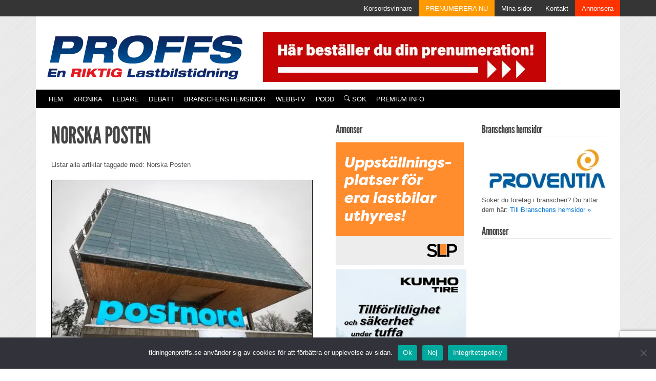

--- FILE ---
content_type: text/html; charset=UTF-8
request_url: https://www.tidningenproffs.se/tagg/norska-posten/
body_size: 14923
content:
<!DOCTYPE html>
<html lang="sv-SE">

<head>
	<meta charset="UTF-8">
	<meta name="viewport" content="width=device-width, initial-scale=1">
	<title>Norska Posten - Tidningen PROFFS - En Riktig Lastbilstidning</title>

<!-- The SEO Framework av Sybre Waaijer -->
<meta name="robots" content="max-snippet:-1,max-image-preview:large,max-video-preview:-1" />
<link rel="canonical" href="https://www.tidningenproffs.se/tagg/norska-posten/" />
<meta property="og:type" content="website" />
<meta property="og:locale" content="sv_SE" />
<meta property="og:site_name" content="Tidningen PROFFS &#x2d; En Riktig Lastbilstidning" />
<meta property="og:title" content="Norska Posten" />
<meta property="og:url" content="https://www.tidningenproffs.se/tagg/norska-posten/" />
<meta property="og:image" content="https://www.tidningenproffs.se/wp-content/uploads/utan-bild-graskala.png" />
<meta name="twitter:card" content="summary_large_image" />
<meta name="twitter:title" content="Norska Posten" />
<meta name="twitter:image" content="https://www.tidningenproffs.se/wp-content/uploads/utan-bild-graskala.png" />
<script type="application/ld+json">{"@context":"https://schema.org","@graph":[{"@type":"WebSite","@id":"https://www.tidningenproffs.se/#/schema/WebSite","url":"https://www.tidningenproffs.se/","name":"Tidningen PROFFS - En Riktig Lastbilstidning","inLanguage":"sv-SE","potentialAction":{"@type":"SearchAction","target":{"@type":"EntryPoint","urlTemplate":"https://www.tidningenproffs.se/search/{search_term_string}/"},"query-input":"required name=search_term_string"},"publisher":{"@type":"Organization","@id":"https://www.tidningenproffs.se/#/schema/Organization","name":"Tidningen PROFFS - En Riktig Lastbilstidning","url":"https://www.tidningenproffs.se/","logo":{"@type":"ImageObject","url":"https://www.tidningenproffs.se/wp-content/uploads/2022/07/android-chrome-512x512-1.png","contentUrl":"https://www.tidningenproffs.se/wp-content/uploads/2022/07/android-chrome-512x512-1.png","width":512,"height":512,"contentSize":"4526"}}},{"@type":"CollectionPage","@id":"https://www.tidningenproffs.se/tagg/norska-posten/","url":"https://www.tidningenproffs.se/tagg/norska-posten/","name":"Norska Posten - Tidningen PROFFS - En Riktig Lastbilstidning","inLanguage":"sv-SE","isPartOf":{"@id":"https://www.tidningenproffs.se/#/schema/WebSite"},"breadcrumb":{"@type":"BreadcrumbList","@id":"https://www.tidningenproffs.se/#/schema/BreadcrumbList","itemListElement":[{"@type":"ListItem","position":1,"item":"https://www.tidningenproffs.se/","name":"Tidningen PROFFS - En Riktig Lastbilstidning"},{"@type":"ListItem","position":2,"name":"Norska Posten"}]}}]}</script>
<!-- / The SEO Framework av Sybre Waaijer | 8.59ms meta | 6.44ms boot -->

<link rel="alternate" type="application/rss+xml" title="Tidningen Proffs - En RIKTIG Lastbilstidning &raquo; Webbflöde" href="https://www.tidningenproffs.se/feed/" />
<link rel="alternate" type="application/rss+xml" title="Tidningen Proffs - En RIKTIG Lastbilstidning &raquo; Kommentarsflöde" href="https://www.tidningenproffs.se/comments/feed/" />
<link rel="alternate" type="application/rss+xml" title="Tidningen Proffs - En RIKTIG Lastbilstidning &raquo; etikettflöde för Norska Posten" href="https://www.tidningenproffs.se/tagg/norska-posten/feed/" />
<!-- www.tidningenproffs.se is managing ads with Advanced Ads 2.0.16 – https://wpadvancedads.com/ --><script id="proff-ready">
			window.advanced_ads_ready=function(e,a){a=a||"complete";var d=function(e){return"interactive"===a?"loading"!==e:"complete"===e};d(document.readyState)?e():document.addEventListener("readystatechange",(function(a){d(a.target.readyState)&&e()}),{once:"interactive"===a})},window.advanced_ads_ready_queue=window.advanced_ads_ready_queue||[];		</script>
		<style id='wp-img-auto-sizes-contain-inline-css' type='text/css'>
img:is([sizes=auto i],[sizes^="auto," i]){contain-intrinsic-size:3000px 1500px}
/*# sourceURL=wp-img-auto-sizes-contain-inline-css */
</style>
<style id='wp-emoji-styles-inline-css' type='text/css'>

	img.wp-smiley, img.emoji {
		display: inline !important;
		border: none !important;
		box-shadow: none !important;
		height: 1em !important;
		width: 1em !important;
		margin: 0 0.07em !important;
		vertical-align: -0.1em !important;
		background: none !important;
		padding: 0 !important;
	}
/*# sourceURL=wp-emoji-styles-inline-css */
</style>
<style id='classic-theme-styles-inline-css' type='text/css'>
/*! This file is auto-generated */
.wp-block-button__link{color:#fff;background-color:#32373c;border-radius:9999px;box-shadow:none;text-decoration:none;padding:calc(.667em + 2px) calc(1.333em + 2px);font-size:1.125em}.wp-block-file__button{background:#32373c;color:#fff;text-decoration:none}
/*# sourceURL=/wp-includes/css/classic-themes.min.css */
</style>
<link rel='preload' as='style' onload="this.onload=null;this.rel='stylesheet'" id='contact-form-7' href='https://www.tidningenproffs.se/wp-content/plugins/contact-form-7/includes/css/styles.css?ver=6.1.4' type='text/css' media='all' /><link rel='preload' as='style' onload="this.onload=null;this.rel='stylesheet'" id='cookie-notice-front' href='https://www.tidningenproffs.se/wp-content/plugins/cookie-notice/css/front.min.css?ver=2.5.11' type='text/css' media='all' /><link rel='stylesheet' id='tidningen-proffs-style-css' href='https://www.tidningenproffs.se/wp-content/themes/tidningen-proffs/style.css?ver=20241218-1202-1200-1158-11-25-10-34' type='text/css' media='all' />
<script type="text/javascript" id="cookie-notice-front-js-before">
/* <![CDATA[ */
var cnArgs = {"ajaxUrl":"https:\/\/www.tidningenproffs.se\/wp-admin\/admin-ajax.php","nonce":"49bbeca881","hideEffect":"fade","position":"bottom","onScroll":false,"onScrollOffset":100,"onClick":false,"cookieName":"cookie_notice_accepted","cookieTime":2592000,"cookieTimeRejected":2592000,"globalCookie":false,"redirection":false,"cache":true,"revokeCookies":false,"revokeCookiesOpt":"automatic"};

//# sourceURL=cookie-notice-front-js-before
/* ]]> */
</script>
<script type="text/javascript" src="https://www.tidningenproffs.se/wp-content/plugins/cookie-notice/js/front.min.js?ver=2.5.11" id="cookie-notice-front-js"></script>
<script type="text/javascript" src="https://www.tidningenproffs.se/wp-includes/js/jquery/jquery.min.js?ver=3.7.1" id="jquery-core-js"></script>
<script type="text/javascript" src="https://www.tidningenproffs.se/wp-includes/js/jquery/jquery-migrate.min.js?ver=3.4.1" id="jquery-migrate-js"></script>
<script type="text/javascript" id="advanced-ads-advanced-js-js-extra">
/* <![CDATA[ */
var advads_options = {"blog_id":"1","privacy":{"enabled":false,"state":"not_needed"}};
//# sourceURL=advanced-ads-advanced-js-js-extra
/* ]]> */
</script>
<script type="text/javascript" src="https://www.tidningenproffs.se/wp-content/uploads/107/507/public/assets/js/469.js?ver=2.0.16" id="advanced-ads-advanced-js-js"></script>
<script type="text/javascript" id="advanced_ads_pro/visitor_conditions-js-extra">
/* <![CDATA[ */
var advanced_ads_pro_visitor_conditions = {"referrer_cookie_name":"advanced_ads_pro_visitor_referrer","referrer_exdays":"365","page_impr_cookie_name":"advanced_ads_page_impressions","page_impr_exdays":"3650"};
//# sourceURL=advanced_ads_pro%2Fvisitor_conditions-js-extra
/* ]]> */
</script>
<script type="text/javascript" src="https://www.tidningenproffs.se/wp-content/uploads/107/604/943/914/186/566.js?ver=3.0.8" id="advanced_ads_pro/visitor_conditions-js"></script>
<link rel="https://api.w.org/" href="https://www.tidningenproffs.se/wp-json/" /><link rel="alternate" title="JSON" type="application/json" href="https://www.tidningenproffs.se/wp-json/wp/v2/tags/961" /><link rel="EditURI" type="application/rsd+xml" title="RSD" href="https://www.tidningenproffs.se/xmlrpc.php?rsd" />
<script>advads_items = { conditions: {}, display_callbacks: {}, display_effect_callbacks: {}, hide_callbacks: {}, backgrounds: {}, effect_durations: {}, close_functions: {}, showed: [] };</script><style type="text/css" id="proff-layer-custom-css"></style>		<script type="text/javascript">
			var advadsCfpQueue = [];
			var advadsCfpAd = function( adID ) {
				if ( 'undefined' === typeof advadsProCfp ) {
					advadsCfpQueue.push( adID )
				} else {
					advadsProCfp.addElement( adID )
				}
			}
		</script>
		<noscript><style>.lazyload[data-src]{display:none !important;}</style></noscript><style>.lazyload{background-image:none !important;}.lazyload:before{background-image:none !important;}</style>	<link rel="apple-touch-icon" sizes="180x180" href="/apple-touch-icon.png">
	<link rel="icon" type="image/png" sizes="32x32" href="/favicon-32x32.png">
	<link rel="icon" type="image/png" sizes="16x16" href="/favicon-16x16.png">
	<link rel="manifest" href="/site.webmanifest">
	<link rel="mask-icon" href="/safari-pinned-tab.svg" color="#12245b">
	<meta name="msapplication-TileColor" content="#12245b">
	<meta name="theme-color" content="#ffffff">
	<!-- Global site tag (gtag.js) - Google Analytics -->
	<script async src="https://www.googletagmanager.com/gtag/js?id=UA-3743974-2"></script>
	<script>
		window.dataLayer = window.dataLayer || [];

		function gtag() {
			dataLayer.push(arguments);
		}
		gtag('js', new Date());
		gtag('config', 'UA-3743974-2');
	</script>
			<script type="text/javascript">
			var _cInfo = _cInfo || [];

			(function () {
			if (document.cookie.match("__codnt") === null) {
				window._cInfo.push({ cmd: "_executeTracking" });

				var ca = document.createElement("script");

				ca.type = "text/javascript";

				ca.async = true;

				ca.src =
				("https:" == document.location.protocol ? "https://" : "http://") +
				"analytics.codigo.se/j/524aa02914504e22b48408ef96d98f95.js";

				var s = document.getElementsByTagName("script")[0];

				s.parentNode.insertBefore(ca, s);
			}
			})();
		</script>
	<style id='global-styles-inline-css' type='text/css'>
:root{--wp--preset--aspect-ratio--square: 1;--wp--preset--aspect-ratio--4-3: 4/3;--wp--preset--aspect-ratio--3-4: 3/4;--wp--preset--aspect-ratio--3-2: 3/2;--wp--preset--aspect-ratio--2-3: 2/3;--wp--preset--aspect-ratio--16-9: 16/9;--wp--preset--aspect-ratio--9-16: 9/16;--wp--preset--color--black: #000000;--wp--preset--color--cyan-bluish-gray: #abb8c3;--wp--preset--color--white: #ffffff;--wp--preset--color--pale-pink: #f78da7;--wp--preset--color--vivid-red: #cf2e2e;--wp--preset--color--luminous-vivid-orange: #ff6900;--wp--preset--color--luminous-vivid-amber: #fcb900;--wp--preset--color--light-green-cyan: #7bdcb5;--wp--preset--color--vivid-green-cyan: #00d084;--wp--preset--color--pale-cyan-blue: #8ed1fc;--wp--preset--color--vivid-cyan-blue: #0693e3;--wp--preset--color--vivid-purple: #9b51e0;--wp--preset--gradient--vivid-cyan-blue-to-vivid-purple: linear-gradient(135deg,rgb(6,147,227) 0%,rgb(155,81,224) 100%);--wp--preset--gradient--light-green-cyan-to-vivid-green-cyan: linear-gradient(135deg,rgb(122,220,180) 0%,rgb(0,208,130) 100%);--wp--preset--gradient--luminous-vivid-amber-to-luminous-vivid-orange: linear-gradient(135deg,rgb(252,185,0) 0%,rgb(255,105,0) 100%);--wp--preset--gradient--luminous-vivid-orange-to-vivid-red: linear-gradient(135deg,rgb(255,105,0) 0%,rgb(207,46,46) 100%);--wp--preset--gradient--very-light-gray-to-cyan-bluish-gray: linear-gradient(135deg,rgb(238,238,238) 0%,rgb(169,184,195) 100%);--wp--preset--gradient--cool-to-warm-spectrum: linear-gradient(135deg,rgb(74,234,220) 0%,rgb(151,120,209) 20%,rgb(207,42,186) 40%,rgb(238,44,130) 60%,rgb(251,105,98) 80%,rgb(254,248,76) 100%);--wp--preset--gradient--blush-light-purple: linear-gradient(135deg,rgb(255,206,236) 0%,rgb(152,150,240) 100%);--wp--preset--gradient--blush-bordeaux: linear-gradient(135deg,rgb(254,205,165) 0%,rgb(254,45,45) 50%,rgb(107,0,62) 100%);--wp--preset--gradient--luminous-dusk: linear-gradient(135deg,rgb(255,203,112) 0%,rgb(199,81,192) 50%,rgb(65,88,208) 100%);--wp--preset--gradient--pale-ocean: linear-gradient(135deg,rgb(255,245,203) 0%,rgb(182,227,212) 50%,rgb(51,167,181) 100%);--wp--preset--gradient--electric-grass: linear-gradient(135deg,rgb(202,248,128) 0%,rgb(113,206,126) 100%);--wp--preset--gradient--midnight: linear-gradient(135deg,rgb(2,3,129) 0%,rgb(40,116,252) 100%);--wp--preset--font-size--small: 13px;--wp--preset--font-size--medium: 20px;--wp--preset--font-size--large: 36px;--wp--preset--font-size--x-large: 42px;--wp--preset--spacing--20: 0.44rem;--wp--preset--spacing--30: 0.67rem;--wp--preset--spacing--40: 1rem;--wp--preset--spacing--50: 1.5rem;--wp--preset--spacing--60: 2.25rem;--wp--preset--spacing--70: 3.38rem;--wp--preset--spacing--80: 5.06rem;--wp--preset--shadow--natural: 6px 6px 9px rgba(0, 0, 0, 0.2);--wp--preset--shadow--deep: 12px 12px 50px rgba(0, 0, 0, 0.4);--wp--preset--shadow--sharp: 6px 6px 0px rgba(0, 0, 0, 0.2);--wp--preset--shadow--outlined: 6px 6px 0px -3px rgb(255, 255, 255), 6px 6px rgb(0, 0, 0);--wp--preset--shadow--crisp: 6px 6px 0px rgb(0, 0, 0);}:where(.is-layout-flex){gap: 0.5em;}:where(.is-layout-grid){gap: 0.5em;}body .is-layout-flex{display: flex;}.is-layout-flex{flex-wrap: wrap;align-items: center;}.is-layout-flex > :is(*, div){margin: 0;}body .is-layout-grid{display: grid;}.is-layout-grid > :is(*, div){margin: 0;}:where(.wp-block-columns.is-layout-flex){gap: 2em;}:where(.wp-block-columns.is-layout-grid){gap: 2em;}:where(.wp-block-post-template.is-layout-flex){gap: 1.25em;}:where(.wp-block-post-template.is-layout-grid){gap: 1.25em;}.has-black-color{color: var(--wp--preset--color--black) !important;}.has-cyan-bluish-gray-color{color: var(--wp--preset--color--cyan-bluish-gray) !important;}.has-white-color{color: var(--wp--preset--color--white) !important;}.has-pale-pink-color{color: var(--wp--preset--color--pale-pink) !important;}.has-vivid-red-color{color: var(--wp--preset--color--vivid-red) !important;}.has-luminous-vivid-orange-color{color: var(--wp--preset--color--luminous-vivid-orange) !important;}.has-luminous-vivid-amber-color{color: var(--wp--preset--color--luminous-vivid-amber) !important;}.has-light-green-cyan-color{color: var(--wp--preset--color--light-green-cyan) !important;}.has-vivid-green-cyan-color{color: var(--wp--preset--color--vivid-green-cyan) !important;}.has-pale-cyan-blue-color{color: var(--wp--preset--color--pale-cyan-blue) !important;}.has-vivid-cyan-blue-color{color: var(--wp--preset--color--vivid-cyan-blue) !important;}.has-vivid-purple-color{color: var(--wp--preset--color--vivid-purple) !important;}.has-black-background-color{background-color: var(--wp--preset--color--black) !important;}.has-cyan-bluish-gray-background-color{background-color: var(--wp--preset--color--cyan-bluish-gray) !important;}.has-white-background-color{background-color: var(--wp--preset--color--white) !important;}.has-pale-pink-background-color{background-color: var(--wp--preset--color--pale-pink) !important;}.has-vivid-red-background-color{background-color: var(--wp--preset--color--vivid-red) !important;}.has-luminous-vivid-orange-background-color{background-color: var(--wp--preset--color--luminous-vivid-orange) !important;}.has-luminous-vivid-amber-background-color{background-color: var(--wp--preset--color--luminous-vivid-amber) !important;}.has-light-green-cyan-background-color{background-color: var(--wp--preset--color--light-green-cyan) !important;}.has-vivid-green-cyan-background-color{background-color: var(--wp--preset--color--vivid-green-cyan) !important;}.has-pale-cyan-blue-background-color{background-color: var(--wp--preset--color--pale-cyan-blue) !important;}.has-vivid-cyan-blue-background-color{background-color: var(--wp--preset--color--vivid-cyan-blue) !important;}.has-vivid-purple-background-color{background-color: var(--wp--preset--color--vivid-purple) !important;}.has-black-border-color{border-color: var(--wp--preset--color--black) !important;}.has-cyan-bluish-gray-border-color{border-color: var(--wp--preset--color--cyan-bluish-gray) !important;}.has-white-border-color{border-color: var(--wp--preset--color--white) !important;}.has-pale-pink-border-color{border-color: var(--wp--preset--color--pale-pink) !important;}.has-vivid-red-border-color{border-color: var(--wp--preset--color--vivid-red) !important;}.has-luminous-vivid-orange-border-color{border-color: var(--wp--preset--color--luminous-vivid-orange) !important;}.has-luminous-vivid-amber-border-color{border-color: var(--wp--preset--color--luminous-vivid-amber) !important;}.has-light-green-cyan-border-color{border-color: var(--wp--preset--color--light-green-cyan) !important;}.has-vivid-green-cyan-border-color{border-color: var(--wp--preset--color--vivid-green-cyan) !important;}.has-pale-cyan-blue-border-color{border-color: var(--wp--preset--color--pale-cyan-blue) !important;}.has-vivid-cyan-blue-border-color{border-color: var(--wp--preset--color--vivid-cyan-blue) !important;}.has-vivid-purple-border-color{border-color: var(--wp--preset--color--vivid-purple) !important;}.has-vivid-cyan-blue-to-vivid-purple-gradient-background{background: var(--wp--preset--gradient--vivid-cyan-blue-to-vivid-purple) !important;}.has-light-green-cyan-to-vivid-green-cyan-gradient-background{background: var(--wp--preset--gradient--light-green-cyan-to-vivid-green-cyan) !important;}.has-luminous-vivid-amber-to-luminous-vivid-orange-gradient-background{background: var(--wp--preset--gradient--luminous-vivid-amber-to-luminous-vivid-orange) !important;}.has-luminous-vivid-orange-to-vivid-red-gradient-background{background: var(--wp--preset--gradient--luminous-vivid-orange-to-vivid-red) !important;}.has-very-light-gray-to-cyan-bluish-gray-gradient-background{background: var(--wp--preset--gradient--very-light-gray-to-cyan-bluish-gray) !important;}.has-cool-to-warm-spectrum-gradient-background{background: var(--wp--preset--gradient--cool-to-warm-spectrum) !important;}.has-blush-light-purple-gradient-background{background: var(--wp--preset--gradient--blush-light-purple) !important;}.has-blush-bordeaux-gradient-background{background: var(--wp--preset--gradient--blush-bordeaux) !important;}.has-luminous-dusk-gradient-background{background: var(--wp--preset--gradient--luminous-dusk) !important;}.has-pale-ocean-gradient-background{background: var(--wp--preset--gradient--pale-ocean) !important;}.has-electric-grass-gradient-background{background: var(--wp--preset--gradient--electric-grass) !important;}.has-midnight-gradient-background{background: var(--wp--preset--gradient--midnight) !important;}.has-small-font-size{font-size: var(--wp--preset--font-size--small) !important;}.has-medium-font-size{font-size: var(--wp--preset--font-size--medium) !important;}.has-large-font-size{font-size: var(--wp--preset--font-size--large) !important;}.has-x-large-font-size{font-size: var(--wp--preset--font-size--x-large) !important;}
/*# sourceURL=global-styles-inline-css */
</style>
</head>

<body class="archive tag tag-norska-posten tag-961 wp-theme-tidningen-proffs cookies-not-set aa-prefix-proff-">
	<div id="page" class="site">
		<a class="skip-link screen-reader-text" href="#content">Skip to content</a>
		<div class="pagewrapper" style="
				-webkit-box-shadow: 0px 2px 5px 0px rgba(102,102,102,1);
				-moz-box-shadow: 0px 2px 5px 0px rgba(102,102,102,1);
				box-shadow: 0px 2px 5px 0px rgba(102,102,102,1);
			">

							<div class="container-fluid row mx-auto toppmeny">
					<div class="container row mx-auto px-0">
						<div class="ml-auto">
							<ul class="menyklass">
								<li class="toppmeny-item"><a
													class="nav-link"
													title="Korsordsvinnare"
													href="https://www.tidningenproffs.se/tavling"
													target=""
													style=""
												>Korsordsvinnare</a></li><li class="toppmeny-item"><a
													class="nav-link"
													title="PRENUMERERA NU"
													href="https://order.flowy.se/vagpress/proffs"
													target=""
													style="background-color: #ff9900;"
												>PRENUMERERA NU</a></li><li class="toppmeny-item"><a
													class="nav-link"
													title="Mina sidor"
													href="https://order.flowy.se/vagpress/selfservice"
													target=""
													style=""
												>Mina sidor</a></li><li class="toppmeny-item"><a
													class="nav-link"
													title="Kontakt"
													href="https://www.tidningenproffs.se/kontakt/"
													target=""
													style=""
												>Kontakt</a></li><li class="toppmeny-item"><a
													class="nav-link"
													title="Annonsera"
													href="https://www.tidningenproffs.se/annonsera/"
													target=""
													style="background-color: #ff3300;"
												>Annonsera</a></li>							</ul>
						</div>
					</div>
				</div>
			
			<header id="masthead" class="site-header navbar-static-top" role="banner">
				<div class="container white-bg">
					<div style="margin-bottom: 15px; padding-top: 15px; display: flex;">
						<div>
														<div style="padding-top: 15px; padding-top: 15px; display: flex;">
								<div>
									<a href="https://www.tidningenproffs.se">
										<img src="[data-uri]" alt="Tidningen Proffs - En RIKTIG Lastbilstidning" width="419" height="98" data-src="/wp-content/uploads/logo.png" decoding="async" class="lazyload" data-eio-rwidth="419" data-eio-rheight="98"><noscript><img src="/wp-content/uploads/logo.png" alt="Tidningen Proffs - En RIKTIG Lastbilstidning" width="419" height="98" data-eio="l"></noscript>
									</a>
								</div>
								<div>
									<div class="proff-hoger-om-logo" id="proff-3912309870"><div data-proff-trackid="80223" data-proff-trackbid="1" class="proff-target" id="proff-1107440864"><a data-no-instant="1" href="https://order.flowy.se/vagpress/proffs" rel="noopener" class="a2t-link" target="_blank" aria-label="Pren_a"><img src="[data-uri]" alt=""  width="561" height="98"  style=" max-width: 100%; height: auto;" data-src="https://www.tidningenproffs.se/wp-content/uploads/2023/10/Pren_a.jpg" decoding="async" class="lazyload" data-eio-rwidth="561" data-eio-rheight="98" /><noscript><img src="https://www.tidningenproffs.se/wp-content/uploads/2023/10/Pren_a.jpg" alt=""  width="561" height="98"  style=" max-width: 100%; height: auto;" data-eio="l" /></noscript></a></div></div>								</div>
							</div>
						</div>
						<div class="d-none d-sm-block">
													</div>
					</div>
					<nav class="row" x-data="{open: false}">
						<ul class="navbar-nav" :class="{open: open}">
							<li class="nav-item"><a
										class="nav-link"
										title="Hem"
										href="https://www.tidningenproffs.se"
										target="">Hem</a></li><li class="nav-item"><a
										class="nav-link"
										title="Krönika"
										href="https://www.tidningenproffs.se/kronika/"
										target="">Krönika</a></li><li class="nav-item"><a
										class="nav-link"
										title="Ledare"
										href="https://www.tidningenproffs.se/ledare/"
										target="">Ledare</a></li><li class="nav-item"><a
										class="nav-link"
										title="Debatt"
										href="https://www.tidningenproffs.se/asikter/"
										target="">Debatt</a></li><li class="nav-item"><a
										class="nav-link"
										title="Branschens hemsidor"
										href="https://www.tidningenproffs.se/branschens-hemsidor/"
										target="">Branschens hemsidor</a></li><li class="nav-item"><a
										class="nav-link"
										title="Webb-TV"
										href="https://www.tidningenproffs.se/tagg/webb-tv/"
										target="">Webb-TV</a></li><li class="nav-item"><a
										class="nav-link"
										title="PODD"
										href="https://www.tidningenproffs.se/podd/"
										target="">PODD</a></li><li class="nav-item"><a
										class="nav-link"
										title="Sök"
										href="/?s="
										target="">
									<svg xmlns="http://www.w3.org/2000/svg" width="12" height="12" fill="currentColor" viewBox="0 0 16 16">
										<path d="M11.742 10.344a6.5 6.5 0 1 0-1.397 1.398h-.001c.03.04.062.078.098.115l3.85 3.85a1 1 0 0 0 1.415-1.414l-3.85-3.85a1.007 1.007 0 0 0-.115-.1zM12 6.5a5.5 5.5 0 1 1-11 0 5.5 5.5 0 0 1 11 0z" />
									</svg> Sök
								</a></li><li class="nav-item"><a
										class="nav-link"
										title="PREMIUM INFO"
										href="https://www.tidningenproffs.se/webbtidningen/"
										target="">PREMIUM INFO</a></li>						</ul>
						<div x-on:click="open = !open">
							<div class="navbar-toggle" x-text="open ? '×' : '≡'"></div>
						</div>
					</nav>
				</div> <!-- end containter -->
			</header><!-- #masthead -->
			<div class="container white-bg">
				<div class="row" style="padding:10px;">
					<div class="col-md-6"></div>
					<div class="col-md-2" style="text-align: right;"></div>
					<div class="ticker col-md-4"></div>
				</div>
				<div id="content" class="site-content">
					<div>
						<div class="row">
														<section id="primary" class="content-area col-12 col-lg-8 col-xl-6">
								<main id="main" class="site-main" role="main">
	
		<h1>Norska Posten</h1><p>Listar alla artiklar taggade med: Norska Posten</p>


<article id="post-74517" class="post-74517 nyhet type-nyhet status-publish has-post-thumbnail hentry category-nyheter tag-brev tag-norska-posten tag-postnord tag-postutdelning tag-samhallsviktiga-tjanster">
	
		<a href="https://www.tidningenproffs.se/nyhet/2024/03/postutdelningen-forandras-norden-inspirerar/" class="post">
	
	<div class="bildram-nyhetslista-single">
		
		<img src="[data-uri]" class="img-responsive nyhetsbild lazyload" loading="eager" alt="Storbritannien inspireras av bland annat de nordiska ländernas postutdelningssystem. Foto: Postnord/Proffs/arkiv." data-src="https://www.tidningenproffs.se/wp-content/uploads/2024/03/220328-PostNord-bild.jpg" decoding="async" data-eio-rwidth="490" data-eio-rheight="327" /><noscript><img src="https://www.tidningenproffs.se/wp-content/uploads/2024/03/220328-PostNord-bild.jpg" class="img-responsive nyhetsbild" loading="eager" alt="Storbritannien inspireras av bland annat de nordiska ländernas postutdelningssystem. Foto: Postnord/Proffs/arkiv." data-eio="l" /></noscript>		
			</div>
	<header class="entry-header">
		<h2 class="entry-title">Postutdelningen förändras &#8211; Norden inspirerar</h2>					</header>
	<div class="row">
		<div class="entry-content col-md-12">

							Nationella postoperatörer ropar på förändring, så även i Storbritannien som ser de nordiska länderna som en inspirationskälla liksom stora delar av det europeiska fastlandet.					</div>
	</div>
	</article><!-- #post-## -->				<div style="margin-bottom: 30px; margin-top: 30px; text-align: center;">
					<div  class="proff-3e9b90c699b6ee1501f394a5bedc4cf7 proff-mellan-nyhetslista" id="proff-3e9b90c699b6ee1501f394a5bedc4cf7"></div>				</div>
		


<article id="post-32790" class="post-32790 nyhet type-nyhet status-publish has-post-thumbnail hentry category-nyheter tag-bring tag-norska-posten tag-olagligt-cabotage">
	
		<a href="https://www.tidningenproffs.se/nyhet/2011/12/bring-i-norsk-cabotageharva/" class="post">
	
	<div class="bildram-nyhetslista-single">
					<div class="balkenenskild">
				<span>DEN NORSKA CABOTAGESKANDALEN</span>
			</div>
		
		<img src="[data-uri]" class="img-responsive nyhetsbild lazyload" loading="lazy" alt="Misstänkta för olaglig cabotagetrafik.Fotograf: Vidar Herre, Avisa Hordaland" data-src="https://www.tidningenproffs.se/wp-content/uploads/2018/02/Bring_a.png" decoding="async" data-eio-rwidth="490" data-eio-rheight="239" /><noscript><img src="https://www.tidningenproffs.se/wp-content/uploads/2018/02/Bring_a.png" class="img-responsive nyhetsbild" loading="lazy" alt="Misstänkta för olaglig cabotagetrafik.Fotograf: Vidar Herre, Avisa Hordaland" data-eio="l" /></noscript>		
			</div>
	<header class="entry-header">
		<h2 class="entry-title">Bring i norsk cabotagehärva</h2>					</header>
	<div class="row">
		<div class="entry-content col-md-12">

							<p>Som på en given signal började telefonerna på redaktionen plötsligt att ringa extra mycket. Tipsare berättade ivrigt att några inspektörer hos Statens Vegvesen i norska Voss hade stoppat två lastbilar som misstänktes för illegala cabotagetransporter. Det ena ekipaget var svenskt och drog en trailer lastad med styckegods för speditören Kuehne & Nagel och kördes av en polsk chaufför. Det andra ekipaget tillhörde polska Auto Stuba, även här en polsk förare, som drog en kyltrailer lastad med fisk från Austevoll Fiskeindustri.</p>					</div>
	</div>
	</article><!-- #post-## -->				<div style="margin-bottom: 30px; margin-top: 30px; text-align: center;">
					<div  class="proff-983a2211820e58b7a081b1c966da09fc proff-mellan-nyhetslista" id="proff-983a2211820e58b7a081b1c966da09fc"></div>				</div>
				<nav style="padding: 10px 0;"></nav>
	

</main><!-- #main -->
</section><!-- #primary -->
<aside id="secondary" class="widget-area col-12 col-lg-4 col-xl-6" role="complementary">
	<div>
		
		<div class="row">
			<div class="col-md-6 col-lg-12 col-xl-6">

				<div>
					<p class="sidebar-title">Annonser</p>
					<div  class="proff-4119db34ed0c91530c1eaa6ae66b6b23 proff-kolumn-vanster" id="proff-4119db34ed0c91530c1eaa6ae66b6b23"></div>				</div>

				<section id="widget-senaste-nyheter" class="widget">
					<h3 class="widget-title">Senaste nyheterna</h3>
					<div style="padding:5px;">
						<ol style="padding: 2px 25px;">

															<li>
									<a href="https://www.tidningenproffs.se/nyhet/2026/01/skillnad-pa-diagnosen-missbruk-och-diagnosen-beroende/">
										Skillnad på diagnosen missbruk och diagnosen beroende?									</a>
								</li>
															<li>
									<a href="https://www.tidningenproffs.se/nyhet/2026/01/windrose-etablerar-forsta-europeiska-anlaggningen/">
										Windrose etablerar första europeiska anläggningen									</a>
								</li>
															<li>
									<a href="https://www.tidningenproffs.se/nyhet/2026/01/transportstyrelsen-andrar-medicinska-krav-for-korkort-och-alkohol/">
										Transportstyrelsen ändrar medicinska krav för körkort och alkohol									</a>
								</li>
															<li>
									<a href="https://www.tidningenproffs.se/nyhet/2026/01/nu-oppnar-castingen-till-svenska-truckers/">
										Nu öppnar castingen till Svenska Truckers									</a>
								</li>
															<li>
									<a href="https://www.tidningenproffs.se/nyhet/2026/01/dackteam-och-citiras-dackverkstader-skiljs-at/">
										Däckteam och Citiras däckverkstäder skiljs åt									</a>
								</li>
							
						</ol>
					</div>
				</section>

			</div>
			<div class="col-md-6 col-lg-12 col-xl-6">

				
					<div>
						<p class="sidebar-title">Branschens hemsidor</p>
						<div>
							<a href="https://www.proventia.com/" target="_blank">
								<img width="280" height="113" src="[data-uri]" class="img-responsive mx-auto display-block wp-post-image lazyload" alt="" decoding="async" data-src="https://www.tidningenproffs.se/wp-content/uploads/2024/01/Proventia_logo_24.jpg" data-eio-rwidth="280" data-eio-rheight="113" /><noscript><img width="280" height="113" src="https://www.tidningenproffs.se/wp-content/uploads/2024/01/Proventia_logo_24.jpg" class="img-responsive mx-auto display-block wp-post-image" alt="" decoding="async" data-eio="l" /></noscript>							</a>
						</div>
						<p>Söker du företag i branschen? Du hittar dem här: <a href="https://www.tidningenproffs.se/branschens-hemsidor/">Till Branschens hemsidor »</a></p>
					</div>

				
				<p class="sidebar-title">Annonser</p>

				<div>
									</div>

			</div>
		</div>
	</div>

</aside></div><!-- .row -->
</div><!-- .container -->
</div><!-- #content -->

<footer id="colophon" class="site-footer" role="contentinfo">
	<div class="row px-2">
		<div class="col-md-3">
			<strong>Huvudkontor</strong><br>
			Vägpress AB/Tidningen Proffs<br>
			Kungsholms strand 177<br>
			112 48 Stockholm
		</div>
		<div class="col-md-2">
			<strong>Proffs, redaktionen</strong><br>
			Kornhultsvägen 19<br>
			312 53 Hishult<br>
			Tel. 0708 - 15 33 45<br>
			<a href="mailto:goran@vagpress.se">goran@vagpress.se</a>
		</div>
		<div class="col-md-2">
			<strong>Queen of the Road</strong><br>
			Kungsholms strand 177<br>
			112 48 Stockholm
		</div>
		<div class="col-md-2">
			<strong>Annonsera</strong><br>
			Tel. 08 - 653 83 80<br>
			<a href="mailto:annons@vagpress.se">annons@vagpress.se</a>
		</div>
		<div class="col-md-3">
			<strong>Personuppgifter</strong><br>
			<a href="https://www.tidningenproffs.se/personuppgifter-gdpr/" target="_blank">Personuppgifter/GDPR</a>
		</div>
	</div>
</footer>
</div><!-- #page -->
<script type='text/javascript'>
/* <![CDATA[ */
var advancedAds = {"adHealthNotice":{"enabled":true,"pattern":"AdSense fallback was loaded for empty AdSense ad \"[ad_title]\""},"frontendPrefix":"proff-"};

/* ]]> */
</script>
<script type="speculationrules">
{"prefetch":[{"source":"document","where":{"and":[{"href_matches":"/*"},{"not":{"href_matches":["/wp-*.php","/wp-admin/*","/wp-content/uploads/*","/wp-content/*","/wp-content/plugins/*","/wp-content/themes/tidningen-proffs/*","/*\\?(.+)"]}},{"not":{"selector_matches":"a[rel~=\"nofollow\"]"}},{"not":{"selector_matches":".no-prefetch, .no-prefetch a"}}]},"eagerness":"conservative"}]}
</script>
<script>( window.advanced_ads_ready || jQuery( document ).ready ).call( null, function() {advads_items.close_functions[ 'proff-1448153650' ] = function() {advads.close( '#proff-1448153650' ); if ( can_remove_background ( 'proff-1448153650' ) ) { jQuery( ".advads-background" ).remove(); }; };jQuery( '#proff-1448153650' ).on( 'click', '.proff-close-button', function() { var close_function = advads_items.close_functions[ 'proff-1448153650' ];if ( typeof close_function === 'function' ) {close_function(); }});});</script><script>( window.advanced_ads_ready || jQuery( document ).ready ).call( null, function() {advads_items.close_functions[ 'proff-2357476044' ] = function() {advads.close( '#proff-2357476044' ); if ( can_remove_background ( 'proff-2357476044' ) ) { jQuery( ".advads-background" ).remove(); }; };jQuery( '#proff-2357476044' ).on( 'click', '.proff-close-button', function() { var close_function = advads_items.close_functions[ 'proff-2357476044' ];if ( typeof close_function === 'function' ) {close_function(); }});});</script><script type="text/javascript" id="eio-lazy-load-js-before">
/* <![CDATA[ */
var eio_lazy_vars = {"exactdn_domain":"","skip_autoscale":0,"bg_min_dpr":1.1,"threshold":0,"use_dpr":1};
//# sourceURL=eio-lazy-load-js-before
/* ]]> */
</script>
<script type="text/javascript" src="https://www.tidningenproffs.se/wp-content/plugins/ewww-image-optimizer/includes/lazysizes.min.js?ver=831" id="eio-lazy-load-js" async="async" data-wp-strategy="async"></script>
<script type="text/javascript" src="https://www.tidningenproffs.se/wp-includes/js/dist/hooks.min.js?ver=dd5603f07f9220ed27f1" id="wp-hooks-js"></script>
<script type="text/javascript" src="https://www.tidningenproffs.se/wp-includes/js/dist/i18n.min.js?ver=c26c3dc7bed366793375" id="wp-i18n-js"></script>
<script type="text/javascript" id="wp-i18n-js-after">
/* <![CDATA[ */
wp.i18n.setLocaleData( { 'text direction\u0004ltr': [ 'ltr' ] } );
//# sourceURL=wp-i18n-js-after
/* ]]> */
</script>
<script type="text/javascript" src="https://www.tidningenproffs.se/wp-content/plugins/contact-form-7/includes/swv/js/index.js?ver=6.1.4" id="swv-js"></script>
<script type="text/javascript" id="contact-form-7-js-translations">
/* <![CDATA[ */
( function( domain, translations ) {
	var localeData = translations.locale_data[ domain ] || translations.locale_data.messages;
	localeData[""].domain = domain;
	wp.i18n.setLocaleData( localeData, domain );
} )( "contact-form-7", {"translation-revision-date":"2025-08-26 21:48:02+0000","generator":"GlotPress\/4.0.1","domain":"messages","locale_data":{"messages":{"":{"domain":"messages","plural-forms":"nplurals=2; plural=n != 1;","lang":"sv_SE"},"This contact form is placed in the wrong place.":["Detta kontaktformul\u00e4r \u00e4r placerat p\u00e5 fel st\u00e4lle."],"Error:":["Fel:"]}},"comment":{"reference":"includes\/js\/index.js"}} );
//# sourceURL=contact-form-7-js-translations
/* ]]> */
</script>
<script type="text/javascript" id="contact-form-7-js-before">
/* <![CDATA[ */
var wpcf7 = {
    "api": {
        "root": "https:\/\/www.tidningenproffs.se\/wp-json\/",
        "namespace": "contact-form-7\/v1"
    },
    "cached": 1
};
//# sourceURL=contact-form-7-js-before
/* ]]> */
</script>
<script type="text/javascript" src="https://www.tidningenproffs.se/wp-content/plugins/contact-form-7/includes/js/index.js?ver=6.1.4" id="contact-form-7-js"></script>
<script type="text/javascript" id="flowy-auth-js-extra">
/* <![CDATA[ */
var flowy_auth = {"login_url":"https://connectid.se/user/oauth/authorize?response_type=code&client_id=se.vagpre&redirect_uri=https%3A%2F%2Fwww.tidningenproffs.se%2Ftagg%2Fnorska-posten%2F%3Fflowy_paywall_callback","get_try_authorize_url":"https://connectid.se/user/loginCheck?clientId=se.vagpre&returnUrl=https%3A%2F%2Fwww.tidningenproffs.se%2Ftagg%2Fnorska-posten%2F%3Fflowy_paywall_login%3D1&errorUrl=https%3A%2F%2Fwww.tidningenproffs.se%2Ftagg%2Fnorska-posten%2F%3Fflowy_paywall_notify_login_status%3D1%26flowy_paywall_clean_url%3D1"};
//# sourceURL=flowy-auth-js-extra
/* ]]> */
</script>
<script type="text/javascript" src="https://www.tidningenproffs.se/wp-content/plugins/flowy-paywall/js/flowy-auth.js?ver=1.0.0" id="flowy-auth-js"></script>
<script type="text/javascript" src="https://www.tidningenproffs.se/wp-content/uploads/107/604/assets/js/301.js?ver=3.0.8" id="advanced-ads-pro/postscribe-js"></script>
<script type="text/javascript" id="advanced-ads-pro/cache_busting-js-extra">
/* <![CDATA[ */
var advanced_ads_pro_ajax_object = {"ajax_url":"https://www.tidningenproffs.se/wp-admin/admin-ajax.php","lazy_load_module_enabled":"1","lazy_load":{"default_offset":0,"offsets":[]},"moveintohidden":"","wp_timezone_offset":"3600","the_id":"74517","is_singular":""};
var advanced_ads_responsive = {"reload_on_resize":"1"};
//# sourceURL=advanced-ads-pro%2Fcache_busting-js-extra
/* ]]> */
</script>
<script type="text/javascript" src="https://www.tidningenproffs.se/wp-content/uploads/107/604/assets/170/633.js?ver=3.0.8" id="advanced-ads-pro/cache_busting-js"></script>
<script type="text/javascript" id="advanced-ads-layer-footer-js-js-extra">
/* <![CDATA[ */
var advanced_ads_layer_settings = {"layer_class":"proff-layer","placements":[81883,81882,81881]};
//# sourceURL=advanced-ads-layer-footer-js-js-extra
/* ]]> */
</script>
<script type="text/javascript" src="https://www.tidningenproffs.se/wp-content/uploads/107/996/public/assets/js/739.js?ver=2.0.2" id="advanced-ads-layer-footer-js-js"></script>
<script type="text/javascript" src="https://www.tidningenproffs.se/wp-content/themes/tidningen-proffs/js/custom-popup.js?ver=1.0" id="custom-popup-script-js"></script>
<script type="text/javascript" src="https://www.tidningenproffs.se/wp-content/plugins/advanced-ads/admin/assets/js/advertisement.js?ver=2.0.16" id="advanced-ads-find-adblocker-js"></script>
<script type="text/javascript" id="advanced-ads-pro-main-js-extra">
/* <![CDATA[ */
var advanced_ads_cookies = {"cookie_path":"/","cookie_domain":""};
var advadsCfpInfo = {"cfpExpHours":"3","cfpClickLimit":"3","cfpBan":"7","cfpPath":"","cfpDomain":"www.tidningenproffs.se","cfpEnabled":""};
//# sourceURL=advanced-ads-pro-main-js-extra
/* ]]> */
</script>
<script type="text/javascript" src="https://www.tidningenproffs.se/wp-content/uploads/107/604/assets/170/662.js?ver=3.0.8" id="advanced-ads-pro-main-js"></script>
<script type="text/javascript" id="advanced-ads-sticky-footer-js-js-extra">
/* <![CDATA[ */
var advanced_ads_sticky_settings = {"check_position_fixed":"","sticky_class":"proff-sticky","placements":[81877,81878,81892]};
//# sourceURL=advanced-ads-sticky-footer-js-js-extra
/* ]]> */
</script>
<script type="text/javascript" src="https://www.tidningenproffs.se/wp-content/uploads/107/728/assets/170/831.js?ver=2.0.3" id="advanced-ads-sticky-footer-js-js"></script>
<script type="text/javascript" id="advadsTrackingScript-js-extra">
/* <![CDATA[ */
var advadsTracking = {"impressionActionName":"aatrack-records","clickActionName":"aatrack-click","targetClass":"proff-target","blogId":"1","frontendPrefix":"proff-"};
//# sourceURL=advadsTrackingScript-js-extra
/* ]]> */
</script>
<script type="text/javascript" src="https://www.tidningenproffs.se/wp-content/uploads/107/382/assets/170/317.js?ver=3.0.9" id="advadsTrackingScript-js"></script>
<script type="text/javascript" src="https://www.tidningenproffs.se/wp-content/uploads/107/382/assets/170/747.js?ver=3.0.9" id="advadsTrackingDelayed-js"></script>
<script type="text/javascript" src="https://www.google.com/recaptcha/api.js?render=6Lfs9dUUAAAAAGsAJvPh6LI7g_hjr4PTNhQRHnql&amp;ver=3.0" id="google-recaptcha-js"></script>
<script type="text/javascript" src="https://www.tidningenproffs.se/wp-includes/js/dist/vendor/wp-polyfill.min.js?ver=3.15.0" id="wp-polyfill-js"></script>
<script type="text/javascript" id="wpcf7-recaptcha-js-before">
/* <![CDATA[ */
var wpcf7_recaptcha = {
    "sitekey": "6Lfs9dUUAAAAAGsAJvPh6LI7g_hjr4PTNhQRHnql",
    "actions": {
        "homepage": "homepage",
        "contactform": "contactform"
    }
};
//# sourceURL=wpcf7-recaptcha-js-before
/* ]]> */
</script>
<script type="text/javascript" src="https://www.tidningenproffs.se/wp-content/plugins/contact-form-7/modules/recaptcha/index.js?ver=6.1.4" id="wpcf7-recaptcha-js"></script>
<script type="text/javascript" src="https://www.tidningenproffs.se/wp-content/themes/tidningen-proffs/js/alpine-collapse.min.js?ver=1" id="tidningen-proffs-alpine-collapse-js"></script>
<script type="text/javascript" src="https://www.tidningenproffs.se/wp-content/themes/tidningen-proffs/js/alpine.min.js?ver=1" id="tidningen-proffs-alpine-js"></script>
<script type="text/javascript" src="https://www.tidningenproffs.se/wp-content/themes/tidningen-proffs/js/tether.min.js?ver=1" id="tidningen-proffs-tether-js"></script>
<script type="text/javascript" src="https://www.tidningenproffs.se/wp-content/themes/tidningen-proffs/js/bootstrap.min.js?ver=1" id="tidningen-proffs-bootstrapjs-js"></script>
<script type="text/javascript" src="https://www.tidningenproffs.se/wp-content/themes/tidningen-proffs/js/theme-script.js?ver=1" id="tidningen-proffs-themejs-js"></script>
<script type="text/javascript" src="https://www.tidningenproffs.se/wp-content/themes/tidningen-proffs/js/skip-link-focus-fix.js?ver=20151215" id="tidningen-proffs-skip-link-focus-fix-js"></script>
<script type="text/javascript" id="advanced-ads-pro/background-ads-js-after">
/* <![CDATA[ */
let abort_controller = new AbortController();
//# sourceURL=advanced-ads-pro%2Fbackground-ads-js-after
/* ]]> */
</script>
<script id="wp-emoji-settings" type="application/json">
{"baseUrl":"https://s.w.org/images/core/emoji/17.0.2/72x72/","ext":".png","svgUrl":"https://s.w.org/images/core/emoji/17.0.2/svg/","svgExt":".svg","source":{"concatemoji":"https://www.tidningenproffs.se/wp-includes/js/wp-emoji-release.min.js?ver=6.9"}}
</script>
<script type="module">
/* <![CDATA[ */
/*! This file is auto-generated */
const a=JSON.parse(document.getElementById("wp-emoji-settings").textContent),o=(window._wpemojiSettings=a,"wpEmojiSettingsSupports"),s=["flag","emoji"];function i(e){try{var t={supportTests:e,timestamp:(new Date).valueOf()};sessionStorage.setItem(o,JSON.stringify(t))}catch(e){}}function c(e,t,n){e.clearRect(0,0,e.canvas.width,e.canvas.height),e.fillText(t,0,0);t=new Uint32Array(e.getImageData(0,0,e.canvas.width,e.canvas.height).data);e.clearRect(0,0,e.canvas.width,e.canvas.height),e.fillText(n,0,0);const a=new Uint32Array(e.getImageData(0,0,e.canvas.width,e.canvas.height).data);return t.every((e,t)=>e===a[t])}function p(e,t){e.clearRect(0,0,e.canvas.width,e.canvas.height),e.fillText(t,0,0);var n=e.getImageData(16,16,1,1);for(let e=0;e<n.data.length;e++)if(0!==n.data[e])return!1;return!0}function u(e,t,n,a){switch(t){case"flag":return n(e,"\ud83c\udff3\ufe0f\u200d\u26a7\ufe0f","\ud83c\udff3\ufe0f\u200b\u26a7\ufe0f")?!1:!n(e,"\ud83c\udde8\ud83c\uddf6","\ud83c\udde8\u200b\ud83c\uddf6")&&!n(e,"\ud83c\udff4\udb40\udc67\udb40\udc62\udb40\udc65\udb40\udc6e\udb40\udc67\udb40\udc7f","\ud83c\udff4\u200b\udb40\udc67\u200b\udb40\udc62\u200b\udb40\udc65\u200b\udb40\udc6e\u200b\udb40\udc67\u200b\udb40\udc7f");case"emoji":return!a(e,"\ud83e\u1fac8")}return!1}function f(e,t,n,a){let r;const o=(r="undefined"!=typeof WorkerGlobalScope&&self instanceof WorkerGlobalScope?new OffscreenCanvas(300,150):document.createElement("canvas")).getContext("2d",{willReadFrequently:!0}),s=(o.textBaseline="top",o.font="600 32px Arial",{});return e.forEach(e=>{s[e]=t(o,e,n,a)}),s}function r(e){var t=document.createElement("script");t.src=e,t.defer=!0,document.head.appendChild(t)}a.supports={everything:!0,everythingExceptFlag:!0},new Promise(t=>{let n=function(){try{var e=JSON.parse(sessionStorage.getItem(o));if("object"==typeof e&&"number"==typeof e.timestamp&&(new Date).valueOf()<e.timestamp+604800&&"object"==typeof e.supportTests)return e.supportTests}catch(e){}return null}();if(!n){if("undefined"!=typeof Worker&&"undefined"!=typeof OffscreenCanvas&&"undefined"!=typeof URL&&URL.createObjectURL&&"undefined"!=typeof Blob)try{var e="postMessage("+f.toString()+"("+[JSON.stringify(s),u.toString(),c.toString(),p.toString()].join(",")+"));",a=new Blob([e],{type:"text/javascript"});const r=new Worker(URL.createObjectURL(a),{name:"wpTestEmojiSupports"});return void(r.onmessage=e=>{i(n=e.data),r.terminate(),t(n)})}catch(e){}i(n=f(s,u,c,p))}t(n)}).then(e=>{for(const n in e)a.supports[n]=e[n],a.supports.everything=a.supports.everything&&a.supports[n],"flag"!==n&&(a.supports.everythingExceptFlag=a.supports.everythingExceptFlag&&a.supports[n]);var t;a.supports.everythingExceptFlag=a.supports.everythingExceptFlag&&!a.supports.flag,a.supports.everything||((t=a.source||{}).concatemoji?r(t.concatemoji):t.wpemoji&&t.twemoji&&(r(t.twemoji),r(t.wpemoji)))});
//# sourceURL=https://www.tidningenproffs.se/wp-includes/js/wp-emoji-loader.min.js
/* ]]> */
</script>
<script>window.advads_admin_bar_items = [{"title":"Proffs_H1_2502","type":"ad","count":1},{"title":"H\u00f6ger om logo","type":"group","count":1},{"title":"H\u00f6ger om logo","type":"placement","count":1},{"title":"Popup takeover","type":"placement","count":1},{"title":"Popup takover","type":"group","count":0},{"title":"Popup","type":"placement","count":1},{"title":"Popup","type":"group","count":0}];</script><script>window.advads_passive_placements = {"81888_4":{"type":"group","id":6664,"elementid":["proff-3e9b90c699b6ee1501f394a5bedc4cf7"],"ads":{"79658":{"id":79658,"title":"Gelins_2501","expiry_date":0,"visitors":[],"content":"<div data-proff-trackid=\"79658\" data-proff-trackbid=\"1\" class=\"proff-target\" id=\"proff-3356583661\"><a data-no-instant=\"1\" href=\"https:\/\/gelins-kgk.se\/\" rel=\"noopener\" class=\"a2t-link\" target=\"_blank\" aria-label=\"2020-06-05 Annons En Riktig Lastbilstidning.indd\"><img src=\"https:\/\/www.tidningenproffs.se\/wp-content\/uploads\/2020\/06\/Gelins_202006.jpg\" alt=\"\"  width=\"498\" height=\"90\"  style=\" max-width: 100%; height: auto;\" \/><\/a><\/div>","once_per_page":0,"debugmode":false,"blog_id":1,"type":"image","position":"none","day_indexes":false,"tracking_enabled":true,"privacy":{"ignore":false,"needs_consent":false}},"75668":{"id":75668,"title":"MAN_Lions_2405","expiry_date":0,"visitors":[],"content":"<div data-proff-trackid=\"75668\" data-proff-trackbid=\"1\" class=\"proff-target\" id=\"proff-887492502\"><a data-no-instant=\"1\" href=\"https:\/\/www.man-lastbilar.se\/\" rel=\"noopener\" class=\"a2t-link\" target=\"_blank\" aria-label=\"MAN_600x250\"><img src=\"https:\/\/www.tidningenproffs.se\/wp-content\/uploads\/2024\/05\/MAN_600x250.jpg\" alt=\"\"  width=\"1200\" height=\"500\"  style=\" max-width: 100%; height: auto;\" \/><\/a><\/div>","once_per_page":0,"debugmode":false,"blog_id":1,"type":"image","position":"none","day_indexes":false,"tracking_enabled":true,"privacy":{"ignore":false,"needs_consent":false}},"72398":{"id":72398,"title":"Proffs_webbtidning","expiry_date":0,"visitors":[],"content":"<div data-proff-trackid=\"72398\" data-proff-trackbid=\"1\" class=\"proff-target\" id=\"proff-391337898\"><a data-no-instant=\"1\" href=\"https:\/\/digital.tidningenproffs.se\/\" rel=\"noopener\" class=\"a2t-link\" target=\"_blank\" aria-label=\"Pa_dator_ad\"><img src=\"https:\/\/www.tidningenproffs.se\/wp-content\/uploads\/2023\/11\/Pa_dator_ad.jpg\" alt=\"\"  width=\"498\" height=\"100\"  style=\" max-width: 100%; height: auto;\" \/><\/a><\/div>","once_per_page":0,"debugmode":false,"blog_id":1,"type":"image","position":"none","day_indexes":false,"tracking_enabled":true,"privacy":{"ignore":false,"needs_consent":false}}},"group_info":{"id":6664,"name":"Annonser i inneh\u00e5ll","weights":{"57834":"10","79658":"10","75668":"10","75237":"10","72398":"10","71351":"10","64179":"10","82845":"10","56411":"10","65646":"5","64195":"5","66838":"5","78102":"5","59256":"5","64745":"5","65579":"5","76098":"5","85543":"10"},"type":"default","ordered_ad_ids":[57834,79658,65579,59256,75237,78102,76098,85543,65646,82845,71351,75668,66838,64179,72398,56411,64195,64745],"ad_count":1},"placement_info":{"id":"81888","title":"Mellan nyhetslista","content":"New placement content goes here","type":"default","slug":"mellan-nyhetslista","status":"publish","item":"group_6664","display":[],"visitors":[],"ad_label":"default","placement_position":"","inline-css":"","lazy_load":"disabled","cache-busting":"auto"},"test_id":null,"group_wrap":[{"before":"<div class=\"proff-mellan-nyhetslista\" id=\"proff-583057745\">","after":"<\/div>"}],"inject_before":[""]},"81888_6":{"type":"group","id":6664,"elementid":["proff-983a2211820e58b7a081b1c966da09fc"],"ads":{"72398":{"id":72398,"title":"Proffs_webbtidning","expiry_date":0,"visitors":[],"content":"<div data-proff-trackid=\"72398\" data-proff-trackbid=\"1\" class=\"proff-target\" id=\"proff-2644310461\"><a data-no-instant=\"1\" href=\"https:\/\/digital.tidningenproffs.se\/\" rel=\"noopener\" class=\"a2t-link\" target=\"_blank\" aria-label=\"Pa_dator_ad\"><img src=\"https:\/\/www.tidningenproffs.se\/wp-content\/uploads\/2023\/11\/Pa_dator_ad.jpg\" alt=\"\"  width=\"498\" height=\"100\"  style=\" max-width: 100%; height: auto;\" \/><\/a><\/div>","once_per_page":0,"debugmode":false,"blog_id":1,"type":"image","position":"none","day_indexes":false,"tracking_enabled":true,"privacy":{"ignore":false,"needs_consent":false}},"75668":{"id":75668,"title":"MAN_Lions_2405","expiry_date":0,"visitors":[],"content":"<div data-proff-trackid=\"75668\" data-proff-trackbid=\"1\" class=\"proff-target\" id=\"proff-147404436\"><a data-no-instant=\"1\" href=\"https:\/\/www.man-lastbilar.se\/\" rel=\"noopener\" class=\"a2t-link\" target=\"_blank\" aria-label=\"MAN_600x250\"><img src=\"https:\/\/www.tidningenproffs.se\/wp-content\/uploads\/2024\/05\/MAN_600x250.jpg\" alt=\"\"  width=\"1200\" height=\"500\"  style=\" max-width: 100%; height: auto;\" \/><\/a><\/div>","once_per_page":0,"debugmode":false,"blog_id":1,"type":"image","position":"none","day_indexes":false,"tracking_enabled":true,"privacy":{"ignore":false,"needs_consent":false}},"79658":{"id":79658,"title":"Gelins_2501","expiry_date":0,"visitors":[],"content":"<div data-proff-trackid=\"79658\" data-proff-trackbid=\"1\" class=\"proff-target\" id=\"proff-190346368\"><a data-no-instant=\"1\" href=\"https:\/\/gelins-kgk.se\/\" rel=\"noopener\" class=\"a2t-link\" target=\"_blank\" aria-label=\"2020-06-05 Annons En Riktig Lastbilstidning.indd\"><img src=\"https:\/\/www.tidningenproffs.se\/wp-content\/uploads\/2020\/06\/Gelins_202006.jpg\" alt=\"\"  width=\"498\" height=\"90\"  style=\" max-width: 100%; height: auto;\" \/><\/a><\/div>","once_per_page":0,"debugmode":false,"blog_id":1,"type":"image","position":"none","day_indexes":false,"tracking_enabled":true,"privacy":{"ignore":false,"needs_consent":false}}},"group_info":{"id":6664,"name":"Annonser i inneh\u00e5ll","weights":{"57834":"10","79658":"10","75668":"10","75237":"10","72398":"10","71351":"10","64179":"10","82845":"10","56411":"10","65646":"5","64195":"5","66838":"5","78102":"5","59256":"5","64745":"5","65579":"5","76098":"5","85543":"10"},"type":"default","ordered_ad_ids":[72398,56411,85543,57834,75668,64179,79658,78102,76098,82845,71351,75237,65646,64195,64745,65579,59256,66838],"ad_count":1},"placement_info":{"id":"81888","title":"Mellan nyhetslista","content":"New placement content goes here","type":"default","slug":"mellan-nyhetslista","status":"publish","item":"group_6664","display":[],"visitors":[],"ad_label":"default","placement_position":"","inline-css":"","lazy_load":"disabled","cache-busting":"auto"},"test_id":null,"group_wrap":[{"before":"<div class=\"proff-mellan-nyhetslista\" id=\"proff-1510480458\">","after":"<\/div>"}],"inject_before":[""]},"81887_8":{"type":"group","id":6632,"elementid":["proff-4119db34ed0c91530c1eaa6ae66b6b23"],"ads":{"77220":{"id":77220,"title":"SLProperty_2408","expiry_date":1771768800,"visitors":[],"content":"<div data-proff-trackid=\"77220\" data-proff-trackbid=\"1\" class=\"proff-target\" id=\"proff-1008375030\"><a data-no-instant=\"1\" href=\"https:\/\/objektvision.se\/Description\/Index\/248025461?Standalone=True\" rel=\"noopener\" class=\"a2t-link\" target=\"_blank\" aria-label=\"slproperty_2406\"><img src=\"https:\/\/www.tidningenproffs.se\/wp-content\/uploads\/2024\/06\/slproperty_2406.gif\" alt=\"\"  width=\"250\" height=\"240\"  style=\" max-width: 100%; height: auto;\" \/><\/a><\/div>","once_per_page":0,"debugmode":false,"blog_id":1,"type":"image","position":"none","day_indexes":false,"tracking_enabled":true,"privacy":{"ignore":false,"needs_consent":false}},"64013":{"id":64013,"title":"PlastoMer_preElmia_22","expiry_date":0,"visitors":[],"content":"<div data-proff-trackid=\"64013\" data-proff-trackbid=\"1\" class=\"proff-target\" id=\"proff-2000698323\"><a data-no-instant=\"1\" href=\"https:\/\/plastomer.se\/\" rel=\"noopener\" class=\"a2t-link\" target=\"_blank\" aria-label=\"Plastomer_antispray_709\"><img src=\"https:\/\/www.tidningenproffs.se\/wp-content\/uploads\/2022\/08\/Plastomer_antispray_709.gif\" alt=\"\"  width=\"709\" height=\"340\"  style=\" max-width: 100%; height: auto;\" \/><\/a><\/div>","once_per_page":0,"debugmode":false,"blog_id":1,"type":"image","position":"none","day_indexes":false,"tracking_enabled":true,"privacy":{"ignore":false,"needs_consent":false}},"84463":{"id":84463,"title":"Kumho_2509","expiry_date":1777611600,"visitors":[],"content":"<div data-proff-trackid=\"84463\" data-proff-trackbid=\"1\" class=\"proff-target\" id=\"proff-3876074068\"><a data-no-instant=\"1\" href=\"https:\/\/www.kumhotire.com\/en-se\/index.do\" rel=\"noopener\" class=\"a2t-link\" target=\"_blank\" aria-label=\"KUMHO TIRE_TBR_250x480_b\"><img src=\"https:\/\/www.tidningenproffs.se\/wp-content\/uploads\/2025\/09\/KUMHO-TIRE_TBR_250x480_b.jpg\" alt=\"\"  width=\"600\" height=\"1152\"  style=\" max-width: 100%; height: auto;\" \/><\/a><\/div>","once_per_page":0,"debugmode":false,"blog_id":1,"type":"image","position":"none","day_indexes":false,"tracking_enabled":true,"privacy":{"ignore":false,"needs_consent":false}}},"group_info":{"id":6632,"name":"Kolumn v\u00e4nster","weights":{"56196":10,"56194":10,"59786":5,"59792":5,"60000":5,"60002":5,"61425":5,"62121":5,"62478":5,"63989":5,"64011":5,"64089":5,"64302":5,"64388":5,"64407":5,"66346":5,"56230":10,"56235":10,"77220":10,"81497":10,"81937":10,"83979":10,"84820":10,"84824":10,"84815":10,"84937":10,"81578":10,"80942":10,"85375":10,"64013":10,"85266":10,"84463":10},"type":"grid","ordered_ad_ids":[85375,80942,77220,81497,56196,56230,64388,83979,59792,62478,84815,84820,66346,63989,84937,56194,81578,56235,59786,64302,64407,64013,84463,85266,64011,61425,81937,84824,64089,62121,60000,60002],"ad_count":12},"placement_info":{"id":"81887","title":"Kolumn v\u00e4nster","content":"New placement content goes here","type":"default","slug":"kolumn-vanster","status":"publish","item":"group_6632","display":[],"visitors":[],"ad_label":"default","placement_position":"","inline-css":"","lazy_load":"disabled","cache-busting":"auto"},"test_id":null,"random":null,"group_wrap":[{"before":"<ul id=\"proff-grid-6632\">","after":"<\/ul><style>#proff-grid-6632{list-style:none;margin:0;padding:0;overflow:hidden;}#proff-grid-6632>li{float:left;width:100%;min-width:250px;list-style:none;margin:0 3% 3% 0;;padding:0;overflow:hidden;}#proff-grid-6632>li.last{margin-right:0;}#proff-grid-6632>li.last+li{clear:both;}<\/style>","each":{"1":"<li class=\"last\">%s<\/li>","all":"<li>%s<\/li>"},"min_ads":2},{"before":"<div class=\"proff-kolumn-vanster\" id=\"proff-2067642054\">","after":"<\/div>"}],"inject_before":[""]}};
window.advads_has_ads = [["80223","ad","Proffs_H1_2502","off"]];
( window.advanced_ads_ready || jQuery( document ).ready ).call( null, function() {if ( !window.advanced_ads_pro ) {console.log("Advanced Ads Pro: cache-busting can not be initialized");} });</script><script>!function(){window.advanced_ads_ready_queue=window.advanced_ads_ready_queue||[],advanced_ads_ready_queue.push=window.advanced_ads_ready;for(var d=0,a=advanced_ads_ready_queue.length;d<a;d++)advanced_ads_ready(advanced_ads_ready_queue[d])}();</script>
		<!-- Cookie Notice plugin v2.5.11 by Hu-manity.co https://hu-manity.co/ -->
		<div id="cookie-notice" role="dialog" class="cookie-notice-hidden cookie-revoke-hidden cn-position-bottom" aria-label="Cookie Notice" style="background-color: rgba(50,50,58,1);"><div class="cookie-notice-container" style="color: #fff"><span id="cn-notice-text" class="cn-text-container">tidningenproffs.se använder sig av cookies för att förbättra er upplevelse av sidan.</span><span id="cn-notice-buttons" class="cn-buttons-container"><button id="cn-accept-cookie" data-cookie-set="accept" class="cn-set-cookie cn-button" aria-label="Ok" style="background-color: #00a99d">Ok</button><button id="cn-refuse-cookie" data-cookie-set="refuse" class="cn-set-cookie cn-button" aria-label="Nej" style="background-color: #00a99d">Nej</button><button data-link-url="https://www.tidningenproffs.se/personuppgifter-gdpr/" data-link-target="_blank" id="cn-more-info" class="cn-more-info cn-button" aria-label="Integritetspolicy" style="background-color: #00a99d">Integritetspolicy</button></span><button type="button" id="cn-close-notice" data-cookie-set="accept" class="cn-close-icon" aria-label="Nej"></button></div>
			
		</div>
		<!-- / Cookie Notice plugin --><script id="proff-tracking">var advads_tracking_ads = {"1":[80223]};var advads_tracking_urls = {"1":"https:\/\/www.tidningenproffs.se\/wp-content\/ajax-handler.php"};var advads_tracking_methods = {"1":"frontend"};var advads_tracking_parallel = {"1":false};var advads_tracking_linkbases = {"1":"https:\/\/www.tidningenproffs.se\/linkout\/"};</script></div> <!-- row -->
</div> <!-- pagewrapper -->

</body>

</html>
<!--
Performance optimized by W3 Total Cache. Learn more: https://www.boldgrid.com/w3-total-cache/?utm_source=w3tc&utm_medium=footer_comment&utm_campaign=free_plugin

Object Caching 345/412 objects using Memcached
Database Caching 4/52 queries in 0.021 seconds using Memcached (Request-wide modification query)

Served from: www.tidningenproffs.se @ 2026-02-01 01:53:25 by W3 Total Cache
-->

--- FILE ---
content_type: text/html; charset=utf-8
request_url: https://www.google.com/recaptcha/api2/anchor?ar=1&k=6Lfs9dUUAAAAAGsAJvPh6LI7g_hjr4PTNhQRHnql&co=aHR0cHM6Ly93d3cudGlkbmluZ2VucHJvZmZzLnNlOjQ0Mw..&hl=en&v=N67nZn4AqZkNcbeMu4prBgzg&size=invisible&anchor-ms=20000&execute-ms=30000&cb=qbtj484y01n8
body_size: 48698
content:
<!DOCTYPE HTML><html dir="ltr" lang="en"><head><meta http-equiv="Content-Type" content="text/html; charset=UTF-8">
<meta http-equiv="X-UA-Compatible" content="IE=edge">
<title>reCAPTCHA</title>
<style type="text/css">
/* cyrillic-ext */
@font-face {
  font-family: 'Roboto';
  font-style: normal;
  font-weight: 400;
  font-stretch: 100%;
  src: url(//fonts.gstatic.com/s/roboto/v48/KFO7CnqEu92Fr1ME7kSn66aGLdTylUAMa3GUBHMdazTgWw.woff2) format('woff2');
  unicode-range: U+0460-052F, U+1C80-1C8A, U+20B4, U+2DE0-2DFF, U+A640-A69F, U+FE2E-FE2F;
}
/* cyrillic */
@font-face {
  font-family: 'Roboto';
  font-style: normal;
  font-weight: 400;
  font-stretch: 100%;
  src: url(//fonts.gstatic.com/s/roboto/v48/KFO7CnqEu92Fr1ME7kSn66aGLdTylUAMa3iUBHMdazTgWw.woff2) format('woff2');
  unicode-range: U+0301, U+0400-045F, U+0490-0491, U+04B0-04B1, U+2116;
}
/* greek-ext */
@font-face {
  font-family: 'Roboto';
  font-style: normal;
  font-weight: 400;
  font-stretch: 100%;
  src: url(//fonts.gstatic.com/s/roboto/v48/KFO7CnqEu92Fr1ME7kSn66aGLdTylUAMa3CUBHMdazTgWw.woff2) format('woff2');
  unicode-range: U+1F00-1FFF;
}
/* greek */
@font-face {
  font-family: 'Roboto';
  font-style: normal;
  font-weight: 400;
  font-stretch: 100%;
  src: url(//fonts.gstatic.com/s/roboto/v48/KFO7CnqEu92Fr1ME7kSn66aGLdTylUAMa3-UBHMdazTgWw.woff2) format('woff2');
  unicode-range: U+0370-0377, U+037A-037F, U+0384-038A, U+038C, U+038E-03A1, U+03A3-03FF;
}
/* math */
@font-face {
  font-family: 'Roboto';
  font-style: normal;
  font-weight: 400;
  font-stretch: 100%;
  src: url(//fonts.gstatic.com/s/roboto/v48/KFO7CnqEu92Fr1ME7kSn66aGLdTylUAMawCUBHMdazTgWw.woff2) format('woff2');
  unicode-range: U+0302-0303, U+0305, U+0307-0308, U+0310, U+0312, U+0315, U+031A, U+0326-0327, U+032C, U+032F-0330, U+0332-0333, U+0338, U+033A, U+0346, U+034D, U+0391-03A1, U+03A3-03A9, U+03B1-03C9, U+03D1, U+03D5-03D6, U+03F0-03F1, U+03F4-03F5, U+2016-2017, U+2034-2038, U+203C, U+2040, U+2043, U+2047, U+2050, U+2057, U+205F, U+2070-2071, U+2074-208E, U+2090-209C, U+20D0-20DC, U+20E1, U+20E5-20EF, U+2100-2112, U+2114-2115, U+2117-2121, U+2123-214F, U+2190, U+2192, U+2194-21AE, U+21B0-21E5, U+21F1-21F2, U+21F4-2211, U+2213-2214, U+2216-22FF, U+2308-230B, U+2310, U+2319, U+231C-2321, U+2336-237A, U+237C, U+2395, U+239B-23B7, U+23D0, U+23DC-23E1, U+2474-2475, U+25AF, U+25B3, U+25B7, U+25BD, U+25C1, U+25CA, U+25CC, U+25FB, U+266D-266F, U+27C0-27FF, U+2900-2AFF, U+2B0E-2B11, U+2B30-2B4C, U+2BFE, U+3030, U+FF5B, U+FF5D, U+1D400-1D7FF, U+1EE00-1EEFF;
}
/* symbols */
@font-face {
  font-family: 'Roboto';
  font-style: normal;
  font-weight: 400;
  font-stretch: 100%;
  src: url(//fonts.gstatic.com/s/roboto/v48/KFO7CnqEu92Fr1ME7kSn66aGLdTylUAMaxKUBHMdazTgWw.woff2) format('woff2');
  unicode-range: U+0001-000C, U+000E-001F, U+007F-009F, U+20DD-20E0, U+20E2-20E4, U+2150-218F, U+2190, U+2192, U+2194-2199, U+21AF, U+21E6-21F0, U+21F3, U+2218-2219, U+2299, U+22C4-22C6, U+2300-243F, U+2440-244A, U+2460-24FF, U+25A0-27BF, U+2800-28FF, U+2921-2922, U+2981, U+29BF, U+29EB, U+2B00-2BFF, U+4DC0-4DFF, U+FFF9-FFFB, U+10140-1018E, U+10190-1019C, U+101A0, U+101D0-101FD, U+102E0-102FB, U+10E60-10E7E, U+1D2C0-1D2D3, U+1D2E0-1D37F, U+1F000-1F0FF, U+1F100-1F1AD, U+1F1E6-1F1FF, U+1F30D-1F30F, U+1F315, U+1F31C, U+1F31E, U+1F320-1F32C, U+1F336, U+1F378, U+1F37D, U+1F382, U+1F393-1F39F, U+1F3A7-1F3A8, U+1F3AC-1F3AF, U+1F3C2, U+1F3C4-1F3C6, U+1F3CA-1F3CE, U+1F3D4-1F3E0, U+1F3ED, U+1F3F1-1F3F3, U+1F3F5-1F3F7, U+1F408, U+1F415, U+1F41F, U+1F426, U+1F43F, U+1F441-1F442, U+1F444, U+1F446-1F449, U+1F44C-1F44E, U+1F453, U+1F46A, U+1F47D, U+1F4A3, U+1F4B0, U+1F4B3, U+1F4B9, U+1F4BB, U+1F4BF, U+1F4C8-1F4CB, U+1F4D6, U+1F4DA, U+1F4DF, U+1F4E3-1F4E6, U+1F4EA-1F4ED, U+1F4F7, U+1F4F9-1F4FB, U+1F4FD-1F4FE, U+1F503, U+1F507-1F50B, U+1F50D, U+1F512-1F513, U+1F53E-1F54A, U+1F54F-1F5FA, U+1F610, U+1F650-1F67F, U+1F687, U+1F68D, U+1F691, U+1F694, U+1F698, U+1F6AD, U+1F6B2, U+1F6B9-1F6BA, U+1F6BC, U+1F6C6-1F6CF, U+1F6D3-1F6D7, U+1F6E0-1F6EA, U+1F6F0-1F6F3, U+1F6F7-1F6FC, U+1F700-1F7FF, U+1F800-1F80B, U+1F810-1F847, U+1F850-1F859, U+1F860-1F887, U+1F890-1F8AD, U+1F8B0-1F8BB, U+1F8C0-1F8C1, U+1F900-1F90B, U+1F93B, U+1F946, U+1F984, U+1F996, U+1F9E9, U+1FA00-1FA6F, U+1FA70-1FA7C, U+1FA80-1FA89, U+1FA8F-1FAC6, U+1FACE-1FADC, U+1FADF-1FAE9, U+1FAF0-1FAF8, U+1FB00-1FBFF;
}
/* vietnamese */
@font-face {
  font-family: 'Roboto';
  font-style: normal;
  font-weight: 400;
  font-stretch: 100%;
  src: url(//fonts.gstatic.com/s/roboto/v48/KFO7CnqEu92Fr1ME7kSn66aGLdTylUAMa3OUBHMdazTgWw.woff2) format('woff2');
  unicode-range: U+0102-0103, U+0110-0111, U+0128-0129, U+0168-0169, U+01A0-01A1, U+01AF-01B0, U+0300-0301, U+0303-0304, U+0308-0309, U+0323, U+0329, U+1EA0-1EF9, U+20AB;
}
/* latin-ext */
@font-face {
  font-family: 'Roboto';
  font-style: normal;
  font-weight: 400;
  font-stretch: 100%;
  src: url(//fonts.gstatic.com/s/roboto/v48/KFO7CnqEu92Fr1ME7kSn66aGLdTylUAMa3KUBHMdazTgWw.woff2) format('woff2');
  unicode-range: U+0100-02BA, U+02BD-02C5, U+02C7-02CC, U+02CE-02D7, U+02DD-02FF, U+0304, U+0308, U+0329, U+1D00-1DBF, U+1E00-1E9F, U+1EF2-1EFF, U+2020, U+20A0-20AB, U+20AD-20C0, U+2113, U+2C60-2C7F, U+A720-A7FF;
}
/* latin */
@font-face {
  font-family: 'Roboto';
  font-style: normal;
  font-weight: 400;
  font-stretch: 100%;
  src: url(//fonts.gstatic.com/s/roboto/v48/KFO7CnqEu92Fr1ME7kSn66aGLdTylUAMa3yUBHMdazQ.woff2) format('woff2');
  unicode-range: U+0000-00FF, U+0131, U+0152-0153, U+02BB-02BC, U+02C6, U+02DA, U+02DC, U+0304, U+0308, U+0329, U+2000-206F, U+20AC, U+2122, U+2191, U+2193, U+2212, U+2215, U+FEFF, U+FFFD;
}
/* cyrillic-ext */
@font-face {
  font-family: 'Roboto';
  font-style: normal;
  font-weight: 500;
  font-stretch: 100%;
  src: url(//fonts.gstatic.com/s/roboto/v48/KFO7CnqEu92Fr1ME7kSn66aGLdTylUAMa3GUBHMdazTgWw.woff2) format('woff2');
  unicode-range: U+0460-052F, U+1C80-1C8A, U+20B4, U+2DE0-2DFF, U+A640-A69F, U+FE2E-FE2F;
}
/* cyrillic */
@font-face {
  font-family: 'Roboto';
  font-style: normal;
  font-weight: 500;
  font-stretch: 100%;
  src: url(//fonts.gstatic.com/s/roboto/v48/KFO7CnqEu92Fr1ME7kSn66aGLdTylUAMa3iUBHMdazTgWw.woff2) format('woff2');
  unicode-range: U+0301, U+0400-045F, U+0490-0491, U+04B0-04B1, U+2116;
}
/* greek-ext */
@font-face {
  font-family: 'Roboto';
  font-style: normal;
  font-weight: 500;
  font-stretch: 100%;
  src: url(//fonts.gstatic.com/s/roboto/v48/KFO7CnqEu92Fr1ME7kSn66aGLdTylUAMa3CUBHMdazTgWw.woff2) format('woff2');
  unicode-range: U+1F00-1FFF;
}
/* greek */
@font-face {
  font-family: 'Roboto';
  font-style: normal;
  font-weight: 500;
  font-stretch: 100%;
  src: url(//fonts.gstatic.com/s/roboto/v48/KFO7CnqEu92Fr1ME7kSn66aGLdTylUAMa3-UBHMdazTgWw.woff2) format('woff2');
  unicode-range: U+0370-0377, U+037A-037F, U+0384-038A, U+038C, U+038E-03A1, U+03A3-03FF;
}
/* math */
@font-face {
  font-family: 'Roboto';
  font-style: normal;
  font-weight: 500;
  font-stretch: 100%;
  src: url(//fonts.gstatic.com/s/roboto/v48/KFO7CnqEu92Fr1ME7kSn66aGLdTylUAMawCUBHMdazTgWw.woff2) format('woff2');
  unicode-range: U+0302-0303, U+0305, U+0307-0308, U+0310, U+0312, U+0315, U+031A, U+0326-0327, U+032C, U+032F-0330, U+0332-0333, U+0338, U+033A, U+0346, U+034D, U+0391-03A1, U+03A3-03A9, U+03B1-03C9, U+03D1, U+03D5-03D6, U+03F0-03F1, U+03F4-03F5, U+2016-2017, U+2034-2038, U+203C, U+2040, U+2043, U+2047, U+2050, U+2057, U+205F, U+2070-2071, U+2074-208E, U+2090-209C, U+20D0-20DC, U+20E1, U+20E5-20EF, U+2100-2112, U+2114-2115, U+2117-2121, U+2123-214F, U+2190, U+2192, U+2194-21AE, U+21B0-21E5, U+21F1-21F2, U+21F4-2211, U+2213-2214, U+2216-22FF, U+2308-230B, U+2310, U+2319, U+231C-2321, U+2336-237A, U+237C, U+2395, U+239B-23B7, U+23D0, U+23DC-23E1, U+2474-2475, U+25AF, U+25B3, U+25B7, U+25BD, U+25C1, U+25CA, U+25CC, U+25FB, U+266D-266F, U+27C0-27FF, U+2900-2AFF, U+2B0E-2B11, U+2B30-2B4C, U+2BFE, U+3030, U+FF5B, U+FF5D, U+1D400-1D7FF, U+1EE00-1EEFF;
}
/* symbols */
@font-face {
  font-family: 'Roboto';
  font-style: normal;
  font-weight: 500;
  font-stretch: 100%;
  src: url(//fonts.gstatic.com/s/roboto/v48/KFO7CnqEu92Fr1ME7kSn66aGLdTylUAMaxKUBHMdazTgWw.woff2) format('woff2');
  unicode-range: U+0001-000C, U+000E-001F, U+007F-009F, U+20DD-20E0, U+20E2-20E4, U+2150-218F, U+2190, U+2192, U+2194-2199, U+21AF, U+21E6-21F0, U+21F3, U+2218-2219, U+2299, U+22C4-22C6, U+2300-243F, U+2440-244A, U+2460-24FF, U+25A0-27BF, U+2800-28FF, U+2921-2922, U+2981, U+29BF, U+29EB, U+2B00-2BFF, U+4DC0-4DFF, U+FFF9-FFFB, U+10140-1018E, U+10190-1019C, U+101A0, U+101D0-101FD, U+102E0-102FB, U+10E60-10E7E, U+1D2C0-1D2D3, U+1D2E0-1D37F, U+1F000-1F0FF, U+1F100-1F1AD, U+1F1E6-1F1FF, U+1F30D-1F30F, U+1F315, U+1F31C, U+1F31E, U+1F320-1F32C, U+1F336, U+1F378, U+1F37D, U+1F382, U+1F393-1F39F, U+1F3A7-1F3A8, U+1F3AC-1F3AF, U+1F3C2, U+1F3C4-1F3C6, U+1F3CA-1F3CE, U+1F3D4-1F3E0, U+1F3ED, U+1F3F1-1F3F3, U+1F3F5-1F3F7, U+1F408, U+1F415, U+1F41F, U+1F426, U+1F43F, U+1F441-1F442, U+1F444, U+1F446-1F449, U+1F44C-1F44E, U+1F453, U+1F46A, U+1F47D, U+1F4A3, U+1F4B0, U+1F4B3, U+1F4B9, U+1F4BB, U+1F4BF, U+1F4C8-1F4CB, U+1F4D6, U+1F4DA, U+1F4DF, U+1F4E3-1F4E6, U+1F4EA-1F4ED, U+1F4F7, U+1F4F9-1F4FB, U+1F4FD-1F4FE, U+1F503, U+1F507-1F50B, U+1F50D, U+1F512-1F513, U+1F53E-1F54A, U+1F54F-1F5FA, U+1F610, U+1F650-1F67F, U+1F687, U+1F68D, U+1F691, U+1F694, U+1F698, U+1F6AD, U+1F6B2, U+1F6B9-1F6BA, U+1F6BC, U+1F6C6-1F6CF, U+1F6D3-1F6D7, U+1F6E0-1F6EA, U+1F6F0-1F6F3, U+1F6F7-1F6FC, U+1F700-1F7FF, U+1F800-1F80B, U+1F810-1F847, U+1F850-1F859, U+1F860-1F887, U+1F890-1F8AD, U+1F8B0-1F8BB, U+1F8C0-1F8C1, U+1F900-1F90B, U+1F93B, U+1F946, U+1F984, U+1F996, U+1F9E9, U+1FA00-1FA6F, U+1FA70-1FA7C, U+1FA80-1FA89, U+1FA8F-1FAC6, U+1FACE-1FADC, U+1FADF-1FAE9, U+1FAF0-1FAF8, U+1FB00-1FBFF;
}
/* vietnamese */
@font-face {
  font-family: 'Roboto';
  font-style: normal;
  font-weight: 500;
  font-stretch: 100%;
  src: url(//fonts.gstatic.com/s/roboto/v48/KFO7CnqEu92Fr1ME7kSn66aGLdTylUAMa3OUBHMdazTgWw.woff2) format('woff2');
  unicode-range: U+0102-0103, U+0110-0111, U+0128-0129, U+0168-0169, U+01A0-01A1, U+01AF-01B0, U+0300-0301, U+0303-0304, U+0308-0309, U+0323, U+0329, U+1EA0-1EF9, U+20AB;
}
/* latin-ext */
@font-face {
  font-family: 'Roboto';
  font-style: normal;
  font-weight: 500;
  font-stretch: 100%;
  src: url(//fonts.gstatic.com/s/roboto/v48/KFO7CnqEu92Fr1ME7kSn66aGLdTylUAMa3KUBHMdazTgWw.woff2) format('woff2');
  unicode-range: U+0100-02BA, U+02BD-02C5, U+02C7-02CC, U+02CE-02D7, U+02DD-02FF, U+0304, U+0308, U+0329, U+1D00-1DBF, U+1E00-1E9F, U+1EF2-1EFF, U+2020, U+20A0-20AB, U+20AD-20C0, U+2113, U+2C60-2C7F, U+A720-A7FF;
}
/* latin */
@font-face {
  font-family: 'Roboto';
  font-style: normal;
  font-weight: 500;
  font-stretch: 100%;
  src: url(//fonts.gstatic.com/s/roboto/v48/KFO7CnqEu92Fr1ME7kSn66aGLdTylUAMa3yUBHMdazQ.woff2) format('woff2');
  unicode-range: U+0000-00FF, U+0131, U+0152-0153, U+02BB-02BC, U+02C6, U+02DA, U+02DC, U+0304, U+0308, U+0329, U+2000-206F, U+20AC, U+2122, U+2191, U+2193, U+2212, U+2215, U+FEFF, U+FFFD;
}
/* cyrillic-ext */
@font-face {
  font-family: 'Roboto';
  font-style: normal;
  font-weight: 900;
  font-stretch: 100%;
  src: url(//fonts.gstatic.com/s/roboto/v48/KFO7CnqEu92Fr1ME7kSn66aGLdTylUAMa3GUBHMdazTgWw.woff2) format('woff2');
  unicode-range: U+0460-052F, U+1C80-1C8A, U+20B4, U+2DE0-2DFF, U+A640-A69F, U+FE2E-FE2F;
}
/* cyrillic */
@font-face {
  font-family: 'Roboto';
  font-style: normal;
  font-weight: 900;
  font-stretch: 100%;
  src: url(//fonts.gstatic.com/s/roboto/v48/KFO7CnqEu92Fr1ME7kSn66aGLdTylUAMa3iUBHMdazTgWw.woff2) format('woff2');
  unicode-range: U+0301, U+0400-045F, U+0490-0491, U+04B0-04B1, U+2116;
}
/* greek-ext */
@font-face {
  font-family: 'Roboto';
  font-style: normal;
  font-weight: 900;
  font-stretch: 100%;
  src: url(//fonts.gstatic.com/s/roboto/v48/KFO7CnqEu92Fr1ME7kSn66aGLdTylUAMa3CUBHMdazTgWw.woff2) format('woff2');
  unicode-range: U+1F00-1FFF;
}
/* greek */
@font-face {
  font-family: 'Roboto';
  font-style: normal;
  font-weight: 900;
  font-stretch: 100%;
  src: url(//fonts.gstatic.com/s/roboto/v48/KFO7CnqEu92Fr1ME7kSn66aGLdTylUAMa3-UBHMdazTgWw.woff2) format('woff2');
  unicode-range: U+0370-0377, U+037A-037F, U+0384-038A, U+038C, U+038E-03A1, U+03A3-03FF;
}
/* math */
@font-face {
  font-family: 'Roboto';
  font-style: normal;
  font-weight: 900;
  font-stretch: 100%;
  src: url(//fonts.gstatic.com/s/roboto/v48/KFO7CnqEu92Fr1ME7kSn66aGLdTylUAMawCUBHMdazTgWw.woff2) format('woff2');
  unicode-range: U+0302-0303, U+0305, U+0307-0308, U+0310, U+0312, U+0315, U+031A, U+0326-0327, U+032C, U+032F-0330, U+0332-0333, U+0338, U+033A, U+0346, U+034D, U+0391-03A1, U+03A3-03A9, U+03B1-03C9, U+03D1, U+03D5-03D6, U+03F0-03F1, U+03F4-03F5, U+2016-2017, U+2034-2038, U+203C, U+2040, U+2043, U+2047, U+2050, U+2057, U+205F, U+2070-2071, U+2074-208E, U+2090-209C, U+20D0-20DC, U+20E1, U+20E5-20EF, U+2100-2112, U+2114-2115, U+2117-2121, U+2123-214F, U+2190, U+2192, U+2194-21AE, U+21B0-21E5, U+21F1-21F2, U+21F4-2211, U+2213-2214, U+2216-22FF, U+2308-230B, U+2310, U+2319, U+231C-2321, U+2336-237A, U+237C, U+2395, U+239B-23B7, U+23D0, U+23DC-23E1, U+2474-2475, U+25AF, U+25B3, U+25B7, U+25BD, U+25C1, U+25CA, U+25CC, U+25FB, U+266D-266F, U+27C0-27FF, U+2900-2AFF, U+2B0E-2B11, U+2B30-2B4C, U+2BFE, U+3030, U+FF5B, U+FF5D, U+1D400-1D7FF, U+1EE00-1EEFF;
}
/* symbols */
@font-face {
  font-family: 'Roboto';
  font-style: normal;
  font-weight: 900;
  font-stretch: 100%;
  src: url(//fonts.gstatic.com/s/roboto/v48/KFO7CnqEu92Fr1ME7kSn66aGLdTylUAMaxKUBHMdazTgWw.woff2) format('woff2');
  unicode-range: U+0001-000C, U+000E-001F, U+007F-009F, U+20DD-20E0, U+20E2-20E4, U+2150-218F, U+2190, U+2192, U+2194-2199, U+21AF, U+21E6-21F0, U+21F3, U+2218-2219, U+2299, U+22C4-22C6, U+2300-243F, U+2440-244A, U+2460-24FF, U+25A0-27BF, U+2800-28FF, U+2921-2922, U+2981, U+29BF, U+29EB, U+2B00-2BFF, U+4DC0-4DFF, U+FFF9-FFFB, U+10140-1018E, U+10190-1019C, U+101A0, U+101D0-101FD, U+102E0-102FB, U+10E60-10E7E, U+1D2C0-1D2D3, U+1D2E0-1D37F, U+1F000-1F0FF, U+1F100-1F1AD, U+1F1E6-1F1FF, U+1F30D-1F30F, U+1F315, U+1F31C, U+1F31E, U+1F320-1F32C, U+1F336, U+1F378, U+1F37D, U+1F382, U+1F393-1F39F, U+1F3A7-1F3A8, U+1F3AC-1F3AF, U+1F3C2, U+1F3C4-1F3C6, U+1F3CA-1F3CE, U+1F3D4-1F3E0, U+1F3ED, U+1F3F1-1F3F3, U+1F3F5-1F3F7, U+1F408, U+1F415, U+1F41F, U+1F426, U+1F43F, U+1F441-1F442, U+1F444, U+1F446-1F449, U+1F44C-1F44E, U+1F453, U+1F46A, U+1F47D, U+1F4A3, U+1F4B0, U+1F4B3, U+1F4B9, U+1F4BB, U+1F4BF, U+1F4C8-1F4CB, U+1F4D6, U+1F4DA, U+1F4DF, U+1F4E3-1F4E6, U+1F4EA-1F4ED, U+1F4F7, U+1F4F9-1F4FB, U+1F4FD-1F4FE, U+1F503, U+1F507-1F50B, U+1F50D, U+1F512-1F513, U+1F53E-1F54A, U+1F54F-1F5FA, U+1F610, U+1F650-1F67F, U+1F687, U+1F68D, U+1F691, U+1F694, U+1F698, U+1F6AD, U+1F6B2, U+1F6B9-1F6BA, U+1F6BC, U+1F6C6-1F6CF, U+1F6D3-1F6D7, U+1F6E0-1F6EA, U+1F6F0-1F6F3, U+1F6F7-1F6FC, U+1F700-1F7FF, U+1F800-1F80B, U+1F810-1F847, U+1F850-1F859, U+1F860-1F887, U+1F890-1F8AD, U+1F8B0-1F8BB, U+1F8C0-1F8C1, U+1F900-1F90B, U+1F93B, U+1F946, U+1F984, U+1F996, U+1F9E9, U+1FA00-1FA6F, U+1FA70-1FA7C, U+1FA80-1FA89, U+1FA8F-1FAC6, U+1FACE-1FADC, U+1FADF-1FAE9, U+1FAF0-1FAF8, U+1FB00-1FBFF;
}
/* vietnamese */
@font-face {
  font-family: 'Roboto';
  font-style: normal;
  font-weight: 900;
  font-stretch: 100%;
  src: url(//fonts.gstatic.com/s/roboto/v48/KFO7CnqEu92Fr1ME7kSn66aGLdTylUAMa3OUBHMdazTgWw.woff2) format('woff2');
  unicode-range: U+0102-0103, U+0110-0111, U+0128-0129, U+0168-0169, U+01A0-01A1, U+01AF-01B0, U+0300-0301, U+0303-0304, U+0308-0309, U+0323, U+0329, U+1EA0-1EF9, U+20AB;
}
/* latin-ext */
@font-face {
  font-family: 'Roboto';
  font-style: normal;
  font-weight: 900;
  font-stretch: 100%;
  src: url(//fonts.gstatic.com/s/roboto/v48/KFO7CnqEu92Fr1ME7kSn66aGLdTylUAMa3KUBHMdazTgWw.woff2) format('woff2');
  unicode-range: U+0100-02BA, U+02BD-02C5, U+02C7-02CC, U+02CE-02D7, U+02DD-02FF, U+0304, U+0308, U+0329, U+1D00-1DBF, U+1E00-1E9F, U+1EF2-1EFF, U+2020, U+20A0-20AB, U+20AD-20C0, U+2113, U+2C60-2C7F, U+A720-A7FF;
}
/* latin */
@font-face {
  font-family: 'Roboto';
  font-style: normal;
  font-weight: 900;
  font-stretch: 100%;
  src: url(//fonts.gstatic.com/s/roboto/v48/KFO7CnqEu92Fr1ME7kSn66aGLdTylUAMa3yUBHMdazQ.woff2) format('woff2');
  unicode-range: U+0000-00FF, U+0131, U+0152-0153, U+02BB-02BC, U+02C6, U+02DA, U+02DC, U+0304, U+0308, U+0329, U+2000-206F, U+20AC, U+2122, U+2191, U+2193, U+2212, U+2215, U+FEFF, U+FFFD;
}

</style>
<link rel="stylesheet" type="text/css" href="https://www.gstatic.com/recaptcha/releases/N67nZn4AqZkNcbeMu4prBgzg/styles__ltr.css">
<script nonce="msfIobaK_7qd1EX3B_3l4Q" type="text/javascript">window['__recaptcha_api'] = 'https://www.google.com/recaptcha/api2/';</script>
<script type="text/javascript" src="https://www.gstatic.com/recaptcha/releases/N67nZn4AqZkNcbeMu4prBgzg/recaptcha__en.js" nonce="msfIobaK_7qd1EX3B_3l4Q">
      
    </script></head>
<body><div id="rc-anchor-alert" class="rc-anchor-alert"></div>
<input type="hidden" id="recaptcha-token" value="[base64]">
<script type="text/javascript" nonce="msfIobaK_7qd1EX3B_3l4Q">
      recaptcha.anchor.Main.init("[\x22ainput\x22,[\x22bgdata\x22,\x22\x22,\[base64]/[base64]/[base64]/[base64]/[base64]/UltsKytdPUU6KEU8MjA0OD9SW2wrK109RT4+NnwxOTI6KChFJjY0NTEyKT09NTUyOTYmJk0rMTxjLmxlbmd0aCYmKGMuY2hhckNvZGVBdChNKzEpJjY0NTEyKT09NTYzMjA/[base64]/[base64]/[base64]/[base64]/[base64]/[base64]/[base64]\x22,\[base64]\x22,\x22wpXChMKaSzLDgsOBw4cQw77DnsKaw5JgS0LDs8K1IwHCmcKewq50fBZPw7NFLsOnw5DCscOoH1QLwr4RdsO1wq1tCRh6w6ZpWU3DssKpRw/DhmMiWcOLwrrCoMOtw53DqMO2w6Nsw5nDqsK2woxCw6zDhcOzwo7ChcOFRhgyw7zCkMOxw6nDrTwfMC1ww5/DpsOuBH/[base64]/DmcOiei3DhwBEwqN/w75jwrjCjsKcwqEgBMKFYC3Cgj/ChCzChhDDjE0rw4/DnMKiJCIcw5cZbMOKwrQ0c8O9VXh3acOwM8OVYsOgwoDCjEfCgEg+BcOOJRjCgMKAwobDr1t2wqptG8O4I8OPw5jDqwB8w63DiG5Ww53CuMKiwqDDgMOEwq3CjWzDoDZXw6/CqRHCs8K+AlgRw7TDhMKLLnDCjcKZw5UmI1rDrkXCrsKhwqLCtTs/wqPCjibCusOhw6kawoAXw4zDug0OJsK1w6jDn1wjC8OPWsKVOR7DicKsVjzCt8Kdw7M7wqckIxHCp8ObwrMvcMOhwr4vX8OdVcOgDsOCPSZUw6sFwpFkw7HDl2vDhDvCosOPwqnCr8KhOsKrw6/CphnDrsOGQcOXcV8rGykwJMKRwojCuBwJw7XChknCoAXCght/wofDv8KCw6dkGGstw63CvkHDnMK0HFw+w5R+f8KRw4QcwrJxw6fDvlHDgGhcw4UzwoQpw5XDj8Ovwr/Dl8KOw5EnKcKCw4vCiz7DisOpfUPCtX7Cn8O9ESbCk8K5anbCuMOtwp0TIDoWwp7DknA7YMO9ScOSwojClSPCmcKAWcOywp/DlTNnCQHCmRvDqMK6wrdCwqjCtsOqwqLDvwHDmMKcw5TCji43wq3ChxvDk8KHPDMNCSvDu8OMdgXDoMKTwrcfw5nCjkozw4Rsw67Cow/CosO2w6/[base64]/[base64]/[base64]/w4HDmH7DsBYqw5AUchbDig84KMOwwoLDl24zw5jCvMO/RmkCw6XCj8OOw53Do8OIbRFuwr0iwqrCjD4fYBvDhy3DoMO6wobCvxpsJMK1McO6wrDDu13CjHDCjMKAGX4rw515G0bDpcOUaMOIwqzDnVDChMO8wrE5Qlt/[base64]/DtMKTw4hqw7PCmcOBw4/CoW54USnCgMKRwqnDgEtkw6dWwrPClUVUw6/CvXLDhsKgw7Y5w7HDvMO3wpsiJ8OcRcOVwrjDvMKvwoFwT2ISw7Ncw7nChhfCijIpXSdOHnDCtsKVd8Kgwqc7JcOTTsKWaxJTZ8OQKRwfwr5AwoYuWcKfCMKiwq7CqSbCtgEMR8KwwqvDu0AEcsO8UcOudFhnw4LDh8OzM0/DlcKsw6Icdh3Dq8K8w59Le8KfQCDDqWVfwo1awozDisO1fcO/woDCtcKNwofCkEp2w7bCqMK+PybDp8Omw71EBcK2OhcyAMK8UMOTw4LDnVcDE8OgVcObw6/CsDDChsO/[base64]/DsMOsw5TChl87ScKUG8KWFsO+w6UDBMKyI8OkwobDu0rCjcOSwqJlwrXCgBcmIkzCosOAwoFXOGkNw4tXw4sJdMKhw4TCr2w6w6w4GyjDjMKMw5ljw73DsMK1bcKgQyhqCAdAVMOIwq/CpMKrW1puw78Gw5PDoMO3w7Qiw7fDsRMrw4zCtDDCjErCr8K7wqgHwqbCr8Otwpoqw6XDrcOrw5jDmcOUTcOVDXjCoxMbw5/Cq8KfwqhAw6DCmsOWw6wDQSXDucO9wo4Rwotmw5fCujNRwroCwrrDpB1qwpxEbUTCusKqwphWOUElwpXCpsOCFWhvOsKvw685w6EfLSIFQMO3woU/Pk5+SxEKwp1QAMOKw65rw4I6w6PCtMObw5hTZcOxVTfCqcKTw7bCjMKAwodgB8OsA8OJwp/Dh0J3CcKOw67DrcKAwpcbwoTDhCAQTcKFVmc0PcO6w6wQTcOgecOfJlXDpkBaIMOrUiPDisKpOjTCoMODwqbDhsKVScOWw5DDjRnCv8Ouw7nCkSTDiE7DjcORHsKywpo3UwZ8wrI+NR4yw5rCl8K/w4rDs8Khw4PDocKcwq4MeMOhw4jDlMOIw6xjbWnDsmE4BnEQw60Rw7hjwoHCsFDDu0M9NjTDh8KDf0/CgiHDicKNEgfCu8Kjw6nCq8KIAVpsDGR8LMK7w5MKGDvCunIXw6PDhEFww6t/wp/DiMOUF8O/w4PDh8K3AFHCqsOjH8KMwpVGwrLDh8KoI2TDmUlYw5vCj2BfRcKrZV53w6zCt8OIw7rDqsKEOlvCpzsqC8OmVcK1c8OBw5dsHBDDh8Ocw6fDp8OhwpjCkMOTw4YLDcKEwqPDmsOrdCnCncKFc8O/w7Rhw53CksKVwqpfF8ONRcKfwpAlwprCicK4bFTDhsKdw4HCvldewqlCccKsw6Mybi7DvMOJKFZHwpfChlB/wpzDgHrCrxDDsCTCuAFOwoHCv8OfwrPCsMO2w7g1ZcOTO8OgYcKsC1bCrcK4ND05woTDhjt8wqUYODgDOUcRw4bClMKAwpbDicK3w6p6w7gTbxEbwoQiXwLCjcKEw7TDp8KWw5/[base64]/Cu8KYw4LDisKiw6rDrsOtw7HDr8KNwrc6w6pqwqvCqsKJQHrDkMOJdgAjwohVGjAMwqfDhw3CvxfDrMOaw6luTCPCt3Fzw5/CjATDmcKOasKAZ8KseTjCosKVUWjDjGE1UsKWSMO6w6YPw6hBKyR6wpFhw7oeTMOsTcK4wodnNsOFw4TCucKBJAVfw4ZFw5XDrWlTw4jDrcK3LQLDqMKgw6wGO8O9KsKxwqzDscOwC8KVTSp/w4k+HsOnI8KWw5DDsVl7wpo8RjBLwpXCsMKRd8Oiw4Fbw7jDssKuwpjDgTQBbcKQHcOXGDPDmELCmMO2wqjDg8K7wpDDmMK7H0pcw6kkFSwzXMOJWXvCg8K/[base64]/DjDrDlzPDgMKNw6wdflbChGtiGsOhwpoXwpDDv8Ovwr0xwroWA8Oee8KiwqFfGMK8wrfCvsK7w4N6w4dow5UFwp4LMMOhwoNWO2vCqn8RwpLDqSbCpsKtw5YvDlTDvxpAwqJMwoU9AMOUVsOawqcIw7Jww5MJwpkTbxHDoWzCrXzDkX15w6/DqcKbaMO0w7bDscK1wpLDvsOIwoLDhsKQw5zDscOBNUFmcQxZwqbCiBhLRcKHMMOMB8KxwrI1wq7DgAhdwq9RwotLwrszVDcnwosUUXNsAcOAGcOrOk4nw77DjMOYw6DDqBw/[base64]/w7kLEw/CmcO2U8O2woTDjTrDnCQDw4xmwoBvw64kIsOxWsKaw5piXyXDi3nCvFzCt8OPeRQxQRInw5XDrB5XI8Kfw4NDw6cSw4zDiUHDvcKvD8KAbcOQPcKEwoggwoA+en4DA0R/wrpIw74Gw5g+ZAfDvMKeccOnw7ZDworCk8Onw7fCn0pxwo/CqcKWDcKswqnCg8K/GHbCmwPCrMKgwr/DuMKtYsOXQBfCtcKlwpvChSnCs8OKHjHClcK+dGQYw6E9w5bDkyrDmUjDjMKWw5ggL2TDnmnDicKYZsOadcOrcsOdenDDqnxtwpdQYMOCOiF7ZQxEworCnsKBMWjDj8K/w4DDnMOXBEY6XgTDj8OiWsO6VCECHVpBwpnCtiN1w7fDvMKHLiANw6XCl8KDwqNJw5Erw4XCrFtywrwtSGkVw6TDmsOaw5bCgX7ChiJnesOmBMO9wqbDgMOVw5MVDENhbCsDa8OgFMK/[base64]/ZcO6woTCpMK+wqpmB8OBaDAnw6YWw4XCgmPDj8KEw4AUwo7DrcKPA8KvBsKYRVBPwoZ3Jy3DmcK1AE1pw5LDp8KFcMOREw/CoVrCgCcUC8OxE8OCbcK5VMOdWMOcLsO0w7fCjBDCtgDDmMKUeHnCo1fCmcKrfsK5wr7Dg8OYw6E+wqjComcrInDCusKIw5fDnzLDisKTwp8AGcOBIcOvbMOZw4A0w4XDrknCq2nCmHzCmRzDqBTDosOxwp1ww7/Cm8OnwrpRw6twwqU/wpAEw7jDlsKQLBTDpG3CmiDCmsOVQ8OgTcKCLsOtQcOjK8K8GgZnQi3ClsKNKsODwqEtERlqIcOhwqJODcOTJMOGNsKCwo/DrcKrwrJzOcOwPHnCtBLDiBLCiULCrxRwwp8uGn4YecO5wr3Dl1PChTUFw6vDt0/DhsOUXcKhwoFPw5nDqcKRwrw5wqTCtMKcwo9uw44yw5DDs8Ojw4/Cgh7CiD/CrcODXgvCuMKoDMORwo/CvW/[base64]/[base64]/DtEk7OsO1wo5Rwp/[base64]/CpHlfwoN6TcKOF8OOwovCmsKOwoxYJcKnwqUML8KCbg0ew6zCq8OmwoXDtiZkUHdREMKjwqjDnCsAwqM8SMKswocwR8Kzw5XDpGZvwrkuwoRFwqwYw43Cgk/ChsKbACXCrxzDhcOTOhnDv8O0O0fCv8OneF0qw5LCuGfCoMOPVsKfSU/[base64]/[base64]/Csg9mYsOVU1vDucK6wozDiW4pdMKVY8KywqMWwqrCr8OGPyA/wrbCpMOawqsochPCqcKywpRrw7XCh8OLAsOjU2tOwpDDpsOLw69aw4DCvHTDmBEqRMKrwqRiA2w9PcK0WsOWwqvDqcKlw7nDgsKdwrdywr3CjcOTAsKHIMOjazrChMOMwq0GwpUywokRYQ3CuQ/Chg9aHsOAH1DDrMKqcsOEWXLCv8KeOcOvVgfDu8O6K13DkC/DscK/I8KMEmzDqcODTzALeCkiAcOYHngMwqBJBsO6w5p5wo/ChUQ4w67CksKSw5LCt8KSSsKGK3geFEkte3DCu8K9OxgLBMOkawfCtcKsw5HDgFI/w5nDk8OMficnwrI+asOPS8K5WBPDicOBwqVuJ33DgsKUEcKEwo1gworDuA7DpjjDuAULw6QWwqPDlsKvwq8UKSnDhcODwpHDoyt1w7vCuMOPDcKbw57DoxHDj8OGwpfCrMK5wqrCk8ORwrXDlXnDsMOswqVMZyALwpbCksOMw4TDuyAUGjXCrVloY8K3c8O/w7TDj8Owwp5VwrwRC8O4d3DDiR/DqAPCncKdZcK1w7lbNcK6ScOawrPDrMOvIsKVHcO3w7DCimwNI8KCRhnCr3fDkX/DlEMsw4gAAlXCoMK7woDDucKAIcKCH8K1aMK0ZMKxRXIEw5FHahEFwobCjMKXHjzDrMK4AMKxwoorwpsSWsOZwr7DscK5JMORQi7Di8KwIgNQU2/CkQ4Zw4oZwr7CtcKbYMKcNcKmwpNXw6AaCklrPQvDr8O4wpzDrcK4W2FGD8KJNSYUw6RFH3RMGsOJXcO5Iw3CpifCsyF/[base64]/CiUpGDMKHwqvCtTPCunjDrFNvMcKzwq8IOHtVH8K7w4NPw4vCrsOAw75/[base64]/CoMKbw5I3JizDicO8w7zDisKRa8KYB2LCmUtOw5lAw5rChsK7wqfDpcOVBsKEw4MswqYNwpbCvsKDRERzGS9VwpJTwqsDwq/[base64]/CgMKrNVBewrF9GzbCoQjDt8KVw5kEw7hcw77DjmHCuMOGwrDDnsO9ZTsBw63CpUfCpsO5XC7Ds8OjMsKowrbCvQvCkMKfJ8OHPn3DsilTw6nDnsKFTsO0woLCm8Osw73DkzhWw5vDkgVIwplqwqoVwq/Cq8OWcVfDr087ShEEPyJVGMO1woQFDsOEw49iw4/DnMKPD8OXwrtQLCcYw5V8OBRow4UzM8O3UCwbwoDDucK+wp0JUMOiRcO/w5rCgMKZw7VGwqLDlMKXPMK8wqPDgGHCny4xDcOBNjvCi3jCm1snQXDCssKwwqoVw6QFf8OydAfCiMOFw7rDmsOCY0jDosOXwphHw4p8CQNKMsOJQiZiwobCmMO5RhI3RX5CI8KjScO4BhDCqhooQMK/OcK7Y1g+wr3DmsKfacORw59Bch/DpmZkQ0bDjcO9w5vDiibCsDzDu3/[base64]/ZkwDwpfCksO1HQrCsgJWZcKwBGTDuMKfw5d6FsKjw7xow5/Dg8KrCBc1wpjCjsKmI2EOw5fDix3DmU/DqcKCJ8OoORoAw5zDoCbDpTjDrhBdw6NIMMObwrXDmU9fwol9wqhtScOmwr8OMSDCpB3DjsKiwrZ2fcKTwplTw507wrxFw4oOwp0Tw4zCisKbKVbCiHBTw7E2wpnDg1DDiRZew7xYw6RZw7oswozDjyIhTcKYeMO/wqfCgcObw7czw7zDmsK2wpTDgFN0wpkWw7DCsH3DoUrCkV7CuGPDkMO3wqjDn8KOYHREw6wAwqnDoBHClcK6w6DCjxNGfQLDu8OAeikzC8KBYTdOwobDumLDj8KJCH3Dv8OhK8Ocw6TCs8O5w6/[base64]/XDPDscOGWMKYwrXCkypYwoNCwoLCjsO8dMO3w5nCsVDCjhogw5fDmVZvw47DlcKtwpnCs8KrScOxwo/DmVPCj3TDnE1Aw77DuEzCn8KsB3Y+SMOew57DuCw5ZxTDocO8VsK0w7DDgSbDkMOUMcO8L1hJV8O/[base64]/wpUewoMFKsOhfMOhw6zDjRYdQcOrK8KJw5LDqcOxSwluw6DDnyzCtzDDgi9vR0sqNEXCnMOKF1cUwpPComvCvUrCjsKlwrzDu8KiXjHCsi/DhyZNQCjCv0DDi0XDv8K3S0zDvcKiw4bDk0ZZw7NCw7LDlRzCtMK2PMOVwovDj8OKwo3DqQBpw4HCuzNww4DDtcKDwqDCgBszwq7Ch2jCv8KfKsKlwpHCkmQ3woN1V0rCmcKwwqAhwp9OZ29aw4zDqUE7wpwlwozCrSgxPApNw7EcwovCvlILw7txw4/DvhLDtcOwF8O6w6fDgcKNOsOYwrYSZcKCwpERwrY4w4rDl8O5KFkGwpLCmMO0wq8Uw4jCoSfDkMK1NX/DjV1Cw6HCkcK0w6Mfw64ffcOCejRKYW4Qf8KtIsKlwot8bETCscO0UFHCsMKywoDDpcKZwq4gcMKnd8O2CsOrMUIqw4N2CDHDs8OPwpsvwodGew5Mw77DiQzDucKYw7BQwoIqR8OaPsKJwqwbw44cwoPDtBjDk8KUEwQZwrbCqDLDmnfDk1/CgUvDsDbDoMO6wqdgXsO1f0ZVDcKMWcKyHBRreVnCpzfCtcOLw4LCvnFMwrIXFHV6wpFLwqh+wqLDmWTCsXEaw4ZEZTLCncOTw4TCt8OEGmxFfcK5FFUewqdResKiWsO9Y8KuwqFRw4LClcKhw7Zfw4dXX8KOw5XCmCXDhi5Kw4PClcOeF8K/wopUL3bDlizCtMKRG8OpOcK4MTHChEQlIcKPw4jCksORwr1qw5rCg8KhCsO2Pk5jHsO/[base64]/Cmmp4KV0Yw7PDmRZGwpN+w5Jzw6ZAMMKaw47DoWfCrcOPw5/[base64]/[base64]/Cp1HDsipXc33DjXkPw7l1wpoZJCoNXGbDocO/wq5qScOmPh1CK8K8WX1Awr9WwqHDpUJkdznDozjDh8KlHMKmwqrCr2ZoXsOCwodKRsKNGz/DoncWYGojDGTCg8KVw7bDgsKdwrXDhMOLasKbQRdFw7vCnVtywpIxccK4ZHbCocKHwpHCnMOHw5XDkcOXaMK/GMOww6DCtQvCuMKEw5N2f2xIwqjDm8OsXMOvO8OQMMKcwq8lCmdHcwAZEBjDmgLCm13Cv8KWw6zCgXnDlsKLZ8KPV8KuLxA/w6kKAnFYwohJwrHCncO+w4J9VETDlMOmwojCihjDgsODwp9iIsOVwr5oDcOiZiTCpxRmwrJEUWTDliTCjgjCksOzKcKZKUrDu8O9wpDDvkZ+w6jCsMOewpTCmsO/WMOpCVVLLcKJw41KPmvCnHXCkHzDs8OLLkUjw4pRUAB0f8KLwovCqMOQWk/CiTcURSEYCkrDs2klBBDDjVDDtjR5MULCsMO/[base64]/Cs8O7wqnDjDXCrGU+w5dOw6XCt8KYwqrDu8OywqzCsBHDosOhKlV7QQ1Gw7TDm2fDjsKUWMOgAsODw77CqcOzGMKGw6rCg0rDpsONbcO0ET7DknMcwo9fwpp5ScOEwobClyw8wpdzOjNwwrnCpG3DmcK9RsOxw77DlRgsXAnCmyFtSmfDpHNSw68/c8OtwoZFTMKcwro7wrEGG8KaHcKJwqLDvcKBwrouLjHDqGHCk3cNU1sdw6IawonCscK1wqIsL8O8w53CsEfCow7Djh/Cv8Kywpgww4bClcKcTcOFQ8ONwpIdwosVDT/DisORwr7CjsKHNWXDtMKowrHDiTQVw68Tw4wjw4NXNlRKw4nDr8KKTD5Cw41MaRpZIcKRQsOrwqoKU1TDv8O/[base64]/[base64]/ecOYWS/DocKzY3LDuGMmCcKcFcKBK8Kow4N8wpw6w4pFw5pSNVomUQ7CsDk6woPDp8KCWgnDiEbDrsOawo1owrHDmUjDocOwE8KeOhIJAcOXEcKqMjnDqGfDqnNRZMKOw4/[base64]/Cr8O7a3jCqwQewrgMRcKlw7fDgBDCqcKONlnDvMKUAyPDm8OjO1DCnxzDpGI+XMKPw6EAw6jDjSDCq8KEwqLDusKfcMONwqw2wpLDrsOWwoFuw5TCqsKxT8ONw48NVcOzIyI+wq3DhcK6wocXT0jDqHrDtA4iR3xnw7HCpsK/wpjCqsK1fcK3w7fDrEoABsKqwph0wqLCv8OpBErDv8OUw7vCux1Zw5rComEvwqQBJ8O6wrszHsKcSMKqDsKPf8KOw6bDoyHCn8ORVUYWNHPDisOiacOUCGQ6WkIHw4xWwqBSdMOYw4omQj1GFcOYacOXw7XDmgvCkcOuwrrCu1nDsAjDu8K3LMObwoRrfMKmUcOwSz/Dl8OCwrTCu2R9woHDiMKGQRDDksKUwqvDhiPDs8KoRWsKw6thHMOLwqsyw4rDrTPCnj0YJsO6woUmNcKyUknCozwdwrTDusOfOMOVwp3CkWfDosOrBgvDghTCtcO8TMOwesOjw7LDg8KdHMK3wrLCpcK2wp7CpRvDssK3KBALEVDDvBMkwoVuwqJvw4LCtmdBcMO/fcO7PsO8woswWcOpwpvCtsKxGzPDi8KKw4AZBsKbfmpjwoBlAMOGThEcSQQOw40hWxVvZ8OrbcOFZ8OxwpfDvcOdw7RIw4g2U8OFw7d8DHg/wp/DrlszN8OVQmAiwr3CpMKIw4NCw5rCmMK8I8OMw6rDu0zCv8OnLMOow5rDi13CrQnCgsKYwpFZwpTCkyHCtsOTVMO3D2fDisO4HMK7NcODw7slw5xXw5kDSGXCp1HCpCjCi8OzEmNlC3rCrkE5w6oQZCnDvMKgQh5BLsK2w4kww7PCkULCq8Kfw7ckwoDDhsOjwrc/LcOBwoY9w4jDm8OjL0TCrSzCjcOdwqt3CQ/Cr8KnZj3DscO+ZsK7Th9QXsKAwoTDkcKLF1jCi8OBwo8mVxrDmsOrKy3Ci8K+V1vDsMKUwotnwr3DmlfDiwMFw61uE8Ovw79kw7pnccOkR2QnVFsCSMOWaGgzZsOOw7hQDifDvBzCnAMPQgItw6vCrsK+E8KRw6Z5FcKiwqsLST3CvXPClHB6wrdrw7rClx/CvMK0w6bDgSTCp0zDrjoWO8OhWMOiwow4YXfDv8KiEMKMwpnCnjMzw5LDlsKRUDBcwrQyUcKkw7lYw5HDpgbDmGrDjVDDugIhw7NqDTLCgUjDrcK1w69KWnbDrcK7ZgQswonDlcOMw7/DmxMLQ8KgwqxNw5IAIcOGBsO+a8KSwrw5GsOOXcKsYMOcwq7CjMKMZTsjaCJdNgJcwp9LwrDDhMKCTsO2bi/DrMK5YHo+dMKbJsOkw53DrMK0QAJgw4PCoxXDiUfCucO6wprDmRVEwrt4CinCqG7DrMKkwp9TdwYnIkzDpVrCuAXCgsKORcKuwpHCrw4hwprCgcKaT8KLMMKqwoRbSMKvH381IcOdwoNhLgtpI8Odw5VTU0N1w7PCvGsaw4HDqMKgD8OUV1zDqmZsW3/ClS4GIsKyYMKyLMK9w7vDqsK6cDEtfMOyIjXDqcOCwoUnPnwiYsOSCBdywr7CucKFZMKOXMKHw5/Cn8KkbMKEW8OHw5vCrsOOw6l4w5fCnF4XRzhBR8KOVsKYeH3DlMK5wpF5OWUiw5zCpsOlWMKUPzHCtMOLUSBpwrs5CsOeE8Kew4EpwocOasOww7lPw4A5w7jDtcKwBSwHGcO7VTfCoSPCiMOswpZjwowUwpACw4rDmcO/w6TCviTDhQrDt8OfTsKdLhZ8UEHDh0zDqcOKMmpbPDBVJ0XCqzZXXngkw6LCp8OfC8KRAjI3w6zCnnvDnyjCkcOpw67CnTxzcMOMwptQUcKeGizCrmjCgsK5wrlFwpHDoFPCjsKPWBAaw7nDqsK7UcOxRcK9wq/DiUbDqjIvQVzCusOiwrrDvsKzJU7Di8KhwrvDsFkaaWjCqcKlNcKnOU/Di8O3BMODGkLDksOlIcOUbxHDq8KiM8OBw5A+w7McwpbCrMOrB8KWw7oKw7B8XmHCtcOJbsKvwrLCnsKIwoN/w6PCvMO9P2YKwoDDm8OUwpxLw7HDkMOzw4JbwqDCvH7DolVHGj19w7s2wr/CnXXCqxzCtDhVYU8iP8O0DsOBwoPCsh3DkRPCnsOWd3wyVcKOAXInw61KXy5Zw7UiwobCo8OGwrfDt8O3Cw8Ww5LClsKyw6JmFMKsDg/Cg8Oaw6cUwo0tYBfDgMOkAzpfJiXCqTDCly4Iw581wqgzFsO2wrpQUMOKwo4AXsKfw6QsP1k2bAw4wqLDgRZVVXHCljooIcKSEg0qPkp1UwpnFsOWw5bDo8Kqw5B3w6EoRsKUH8OqwoNxwr7DocOkHA4AQz/Dj8OnwppRdsORwq3Dm1F/w5TCpCzClMKiVcKTw6JhKHUZEDR7wqdKXibDs8KResOjVMOSNcKPwqrDnMKbK05NSRfDpMOAEnfClCXCnD4cw5UYNcOpwphKw6HCqlR3w5zDlsKuwrMeEcKewoTCu3/[base64]/CjSnDrMOWw5F/GcOEV8ONRz3CjyvCvMKoN0jDqMKpN8KIBxjDjMOUFgoxw5TDoMKgJMOBJUnCuyTDtMKVwq/Dn2E5Y3E9wp1ewrw0w7TCkVbDr8KywoHDmzwuGAVVwrcuEE0aYy/CgsO7EcKyH21REHzDosKhI3/[base64]/DjcORwr81wovDlRvDlsKHasOVwpTCgcKqwqUlQcOofcOPwqHDvD3CqcOlw73CkE3CgmoqV8K7ZcONWcOiw41+wo7CoSIJG8K1w5/Du299JsOKw5TCuMO8e8Kdw6XDvsOkw7BoQHFRw4kBKMKwwpnCoSETw6jDmFPChUHDoMKaw7tMTMKqwo5fdE1Lw5zDsXhuSjRPesKTQ8O/exXCry/CvSg+XUQaw5bCvnYONMKEDMOpbBXDtk1RGMKKw7QEaMObwrpgeMKRwrXDiUwpQHdLOSQJB8KdwrfCvcKSRcOvw5FEwpnCsmXCryhXw4jDnnTCj8OGwrATwrPCiFbCt0lSwrg/w67DtBcswpoVw4TCsknDoyladHlbRzwqwoXCjMOXcMKlVxY0SMODwqnClcOOw4vCkMOTwp8vPzzClT4Yw74XR8OZw4HDrE/DgMKaw5slw6fCtMKHRTXCusKvw6/Dh2cLEm/Ck8Ouwrx7NWBBbsOiw7rCnsOUSXgzwrDDr8OWw6fCsMO0woswG8OtOMOxw4RMwqzDpmBCQCRpA8OcYWTCr8O5X1JVw5XCtMKpw54NJTLCigTDncO9AsOIahrCqRBAw5o3J0PDgMOKcsK4MWVNTMKzEktTwow+w7PDgcOAQEnChilewqHDjMKQwrY/wp/[base64]/[base64]/Cm8OXwo8yRsKYw6XCql3DiV8gw7kZw5Ilw7XCkFBHw5nDtXbDnMOiYXgkCUcAw4nDhEI1w7RFASIyABhTwrBNw4DCrxrDjSHCjE9/w5k4wpYywrZUR8KWHEbDlEDDpMKywo1RTkltwoTCvTYyXcOJe8K5KsOTNkYUAsKZCxYEwpoHwqMeVcK1wp/CocKxXsOjw4LDmnhSFmrCmzLDmMKLdFHDjsOxdC1HEMOCwoQQOmrCnHHCqSDDr8KvVXrCosO6wr4rESUOU2vDsw/DjsOkETJUw5NyCwHDmMKQw492w5Q8QcKlw5Q7wpLCn8K2wpoQL313dQ3DhMKPMQnClsKGwq7CosK/w7I7O8OwWURHfjfDpsO5wpN/[base64]/CoH4DA8OFMUI3wq0jwq0Nw53CgBfCiTXClcOHfSxPdMKuShLDriw7KEoVwqDDq8OpCS5kVsKCG8KPw4Qhw4rDlcOdwr5qGi4bD2x3GcOkQcKwR8OnHADDt3jClW7CrX9xA3cPwoxnEGrCt1IxC8KKwqcDe8Ksw5JQwr5rw5/CisK6wrzDihrClE7DrDx5w5JawoPDj8OWworCshkPwo/[base64]/DocK7VVDChsO6w7jCtcKGwoBcX8O7wobCnE3DrSDCvMO4w4bDgDHDh1cpG2wRw6kWDcOIJcKLw6ENwrsGwonDvMKHw6QPw57Cjx87w7dIcsKqDGjCkSxVwrt5wqZuFDvDqhMowqhIRcOmwrAqTcO3wqAWw651aMK0X2wSCsKRAcK/R0Yow4xCZ2HCg8OwC8Ksw5bCpQLDp2jCjMOEw4nCm31ubcK4w4LCoMOSS8OowpZ+wqXDkMO8GcK3HcOzwrHDjsORGBcvwpAnOsKDBMO+w6vDg8K6FSdEc8KKbcOBw6QJwq3DkcORJMK4KsK5BmjDssK+wrNOT8KgPjtrPsOIw790wqQJc8K/IMOUwoREwo8Yw4fDt8OvUTfDqsOGwpwXDxjCgcOjAMOeSEzCpW/Cp8O/c1ITAcKAFMOFBzkIIsKIBMOISMOudsOrCgY8K0QzQsOJKi4qSWHDlkltw7R6VghAWMOAYmPCp1New79uw4pmd2lKwprCr8K2fExFwo10w7thw4vCoxfDiU3DuMKuUyjCoFXCr8OSIcKaw4woYsKJWR/[base64]/CkcKqTFzCmRTCkMOPw7zDusKMwrHDosOaeGLCgcKyFnUoPsK2woHDtQcIbVoMTcKLLcK2QkzClD7CmsOweHPClsKMbsOjd8Kmw6FHQsOKO8OwPyJcLcKAwpZEZEDDt8OQfsOkM8KmSk/DpcKLw4LCr8O/b3LDjQkQw7sDw5TDgcKfw7J6wo5yw6PCpsOAwq4tw5kBw4skw6/CgcOawpLDgw3ChsO+Kz7DrELCvwbCoA/CjMOcCsOKFMOQw7LCmMK1TTXCgsOfw5A6XmHCpMOfSsKQKMOAecO1M0XCnS3CqAzCtytPIlYLIWAOwq5Zw5vCqS/[base64]/ClMONwoQlwqdEwobDqy4oAxkXIsKVwqcUw5Rew7Uuwq3CsMOQN8KFOsO9YVxtY3EewrFRDsKsAsO1Y8OYw5kLw6suw73DriRUVsOlw7XDhcOmwrACwrbCuwjDtcOdXsOjNF81eXTCncOEw6DDmcK8wq3CvT7Dl04Sw4kUW8KYwp7Cuy/CtMK/McKffDzDtMKBZ0Vrw6TDgcKeQFXCuw4/[base64]/w7fCt8ObwqkbLsK8QhLCi8OtwrPCt3VYGcKmLybDglbCosOsCk4Sw7poPsObwpbCqn1YS14ywovCtiXDgsKHw7PClw/CkcKDCBbDqFwcw6pFw4rCuWXDhMO/wqLCv8K8aRMnLMOrXF9ow4fDmMOjaxAmw6kIw7bCgcKgeFQbVMOIw6sNPMOcJxkwwp/[base64]/w7UTw4EswoFgXRfCq8O7woIowrjDqjzCljzCoMOCLsKmVjtxXyl2w5zDsw1uw4TDvMKVwqHCszpNC3TCscO4QcKqwqtfV0oFSMOqFsOhXQJHTCvDpMO9XQNbwq5pw6w/RMKqwo/CqcK6M8Krw48QEMKZwrnCv3/CrUxPPg9eC8OJwqglwoNKOg8Qw5fCuGvCkMO6ccKcSRzDjcOkw7cNwpQKdMOlcnTDrUPDr8Kfw4sKGcKXf0BXw6/CvsOzwoZIwrTCsMO/C8OuEhZywplOPH9zwpN0wqbCsjzDjQvCu8KjwqLDmMKedW/DmcKQdzxMwqLCm2Uow70SaBVsw7DDhsOhwrvDm8KafMK+wrLDmsKkBcOKDsOLG8O/w6kHQ8OGb8KJLcORQFHCv07DkmDCmMORYBLCusKaJlrDvcOlScKUQcKFR8Ofw5jDqRXCosOKwrMIQsO7ccO3IWg0YMOOw7vCvsKdw4Q5woDCqmTCusO8YxnDm8KXJG5IwpXCmsKjwoYBw4PClAbCjMONw6dBwpXCrsO9LsKZw4snf0AUO3DDgcKpHcKPwr7CpW/[base64]/wo4+U3LCpyzCs8O7wozDmisBwph2UMKOwpnClMKxH8Osw5d2w6nChEEuXw4xH3oTEV/CpMO0wrBcEErCpsOFPizCsUJqwrHDq8Kuwo7DkcKybBBWNBdSGw4NdnDDj8OcGCYswqfDvRXDkcOKFnxXw7tNwrtRwofCs8Kow7tcJXgOHMOVRSsuw48vJ8KFLDvDqcOvw71owpzDucK/TcK7wp/[base64]/[base64]/CkATDncOtw6NiOn50w4Ulw79rw5MfEiZtw4fDjsKKTMOBwqbCiyAXwqMUeBJEw7XClsKBw7gdwqHDqzkNwpDDiixZEsOSRMOLwqLCmWdew7HCtBc5XVTCgj4lw6Y3w5DDsA9pwr4SJC/[base64]/Cixl5IcO3YcOBHllwwpDDqxIAwqo8FEs6a35REMKQVRkYw4wcwqrCijMiNAzCuyHDkcKIYWJVw6xLwrshAcOxHhN0w6XDssOHw7sUw4TCjlrDu8OjOBw0VDBPw4s9Q8Kiw7/DlQYiw5/CpCsSYx/[base64]/DpcKHw6LCrzcZP2QvTTJJOcKoNm8zNiZFF1PCpRHDqxlsw4HDhlIKJsOFwoMUwrbCgkbDiA/DmsO+wrEhKBAlbMKMFxDDn8OIEl3Dh8Oww7l1wppyN8Onw5Jlf8OxSSZkHMKSwprDqxRbw7TCizXDhmzCqnvDgcOiwo4kw5/CvQDDuBxHw68pwqfDpMO8wrEda1XDtMOadDtSXn5VwqtKFF3CgMOIBMK3FGdDwqxjwqBiI8OLQMOVw53DrsKBw6/DvzstXcKUOXPCmmFPCggDwq1vQW1XasKcL1dmQUFrUkhwcy5gOsOkGgZ7wqzDv1TDssKgw7oPw6PDmgLDpX9SScKhw5rClHhfUsKlKDnDhsOnwqMiw4bDlUMLwofDiMO1w6zDu8O9Y8Kxwq7DvXk/OcOTwpN2wroFwrFjC0EXHVUmasKlwoTDiMK1EMO2wojCj1JZwrPClQIFwpZxw4c+w7UNUcOnMsO/wrMPMsOhwq0fUTplwqRsPEdRw7oxF8OjwpHDrz/[base64]/KMKsUcOxQMOdw6MvKcKYWQrDm8KzacKOw7kbLWHDtMK7wrjCvwXDkSsoTnYvO1cRw4zDqmrDgUvDhMOtNjfDtQ/DuDrCowvCqsOXwp0rw7xGV0okw7TCvXMfwpnDs8Kdwo/[base64]/CqH9wAsOrw50lJyNTYhPDusKXOmJkw7HDkTLCh8Kvw641VTTDtcOKKlHDkxMwb8K3fEQlw5nDqEHDnsKQw7F8w60DPcK6LmbCnMKhwrZuX1rDsMOSawfDqMKBWcOow4/CuRchwqrCjUVEw7UrF8OrOFHCmknCphLCr8KUB8OzwrI7cMO4NMOEIMOpKMKdHUnCvCQDe8KibMK+Swwowr/DrsO4wppRNcOqVk7Dm8OZw7rCq1sycsOGwpNKwpYSw4nCrWYVLcK5wrBLDcOkwqhaZEFXw6jDrcKFDcKlwobDk8KbIcKdGhjDnMKGwpRNw4bDs8Kkwr/DscOhRMOKBx48w5IPeMKCfcOLQwoDwr8IDhrCsWgnL3MPw5XCksKnwpA7wrXDmcOTCwLCpgzCgsKJMcORw7/CgErCp8OYC8OBNsOKQX5Uw545YsKyCMOQdcKTw7zDoTPDgMKPw40SAcKwNQbDkklOwqM/Y8OJFDxkRMOUwqBdfVTChUzDrTnChzDCjy5iwqkNwobDrjbCjygtwpJzw5fCmR7Du8K9fljCg13Cv8OywpbDmcOJNEvDj8O+w6MNw5jDi8KMw5HDjhRXNT8gw6hOw70CHBXDjjo2w7bCo8OfEjcLLcKkwqTCiF0LwqM4c8OxwpY6al/CnlLCn8OvZMKNBk45GMKnwo4wwpjCuQR1FlRAACxDwrvDvREew7wuw4NnOFvCtMO/[base64]/CnsOfQyrCvTTDjsOyScO2T0l/YcKBMyvCpMOKOcO7w7VTRsOaaUrCmEE2YcKwwrjDql/DucO9DzAoLjvCoGJow70ee8K0w4bDmhlJwoEGwpvDqxvDsHjCmlzDjsKowp5IH8KDJsKhw7xew4fDug3DjsKZw53DqcOyK8KVQsOoFhwRwpTCmRXCgD3DjX06w61zw77CjMOtwq8BGcOMZMKIw6/DgsOyJcKKw6XDmAbCrQDCimLCgxFYwoJuW8Kowq59aWx3wrPDoFA5VQbDqgbCl8OCbm5kw5XClAXDlyw2w49owpbCksOew6ZLccKhEcKuc8OVw6oHw7PCnwM8D8KAPMKaw6zCtsKowqfDpsKRbMKMw5LCnsKJw6/Cg8KwwqI9wr99Uxs0YMKOw5XDpsKuBXRDAkc1w4IiAmHCscOeOsOjw53CnMOiw6zDscO5JcOlKiLDncKzIcOnRA/DqsK/w4BfwqrDmcOKw4rDog7CkHXDkMKbGyvDiVrDuVZcwovClMOHw4kawpbCmsKsOcKkwqnCvsKmwqpMX8O2w5vDmBnDmmPDqgDDmRHDlMO/T8K/wqrDusOawq/DosOnw4TDjUPCoMOKBcO4dQfCmcOvd8Ofw6pbIRxSL8O2AMK9flVaUhzDj8OFwr7CicONw5omw6MtZyzDpnTCgX3DksKuw5vDv0MswqAwd2FowqHCtwzCrTpGVWfDgRxXw5LDrVvCvsK7wo/Ctg7Cm8Oww4FEw4skwpRhwr/Dj8Orw5HCuzFHExokE11PwpHDkMOKw7PCucKmw6vCiFnCsyRudS5zMsKiKHrDiwk8w5LChsKhCcOwwpxSNcOXwrPCvcK5w5U4wpXDg8Omw7bCt8KWUsKJRBjCmsKJw5rClQ3DuxDDksKGwqTDnBBPwrs+w5Rfwr7Dl8OFXBlOUF/CtMKpLR7DgcKCw5zDqz85wqTDiQ7DhMKowr7DhVfCghdrCV0Vw5TDmmvCnDgeS8OUw5oCGQfCqEshWcOIwprDqHciwonCu8KPNhzCrX3CtMKAEsOtSVvDrsO/QgokTkATUlECwoXCjCPDnwJ3w7nDsR/Cu2whGsKmwrrChxrDpmZQw73DqcOPYSrDpsKiVcO4D2llVWTDqDZWwoApw6XDq1jDu3UZw6DDlMO3ZcKtM8Kuw6/Di8K9w6RrPcOOL8KvE3PCtyPDsE0uDBTCr8O5wqMhXnBaw43DqXNyVyPCgEk1LMKpVXkEwoDCqyvCgwY/wr1Lw65gRj3Ci8KVDkZWKxl8wqXDrAJwwovDpcKrXiTDvsKHw7HDin7DgErCucKxwpfCg8K9w5YQVMObwprDlW7Cvn/CiiDCsC5Hwrh0w6DDrjnDjFgWO8KDf8Kewopkw5h3NCjCtzZgwq10K8KjLStkwrc7wrd3wq9gw6vDvMOqw5TDisKzwqUsw5siw6HDpcKSdybCnsOMLsOYwpVIesKDTg4pw79bwpjCmsKnKFE4wq8vw7jDhE9Kw6V3HjJuJcKJAhLCqcOuwr/DpkjCnwYmdFgaM8K+bcOhw7/DgwJaTHPDq8O+V8OFB0BPC1wuw7nCtVlQF2gHwp3DosOCw78IwoPDhUtDGQdfwq7DmSszw6LDk8KRw7pbwrMAfiPCjcOqS8KVwrkmGMOxwpt8PnLDr8Opf8K+XsOxQErChWHCkSzDl0nCgsO6LMK2JcOqNH/DoGPDlRbDi8KdwrDCosOBwqMHacO5wq0aEC/Cs0/CgFvCnwrCtQUtLljDj8OCwpLCvcKcwpjClUVMSDbCoH1/d8Kcw4vCtsKLwqDCjATClTQPTGwmLnZrcHzDrGjDisKiwrLCicK8CMO6wrrDgcOCeCfDslHDi2rDscOmecOkwoLDh8Ohw7fDjMKPEz0XwqVPwqjDhFZ5wqHCpMObw5ZkwrBhwrXCn8KuZQzDoFTDv8O5woEFw68Vb8K8w5rCiVTDisOUw6TDv8KkdgPDuMObw7/DjnTClcKUTXbCrHUYwonCjsKJwpo1OsOBw7LDiURrw6tnw5/[base64]/DizhfRkrCm8OSGMOaYMO7w7VNwoImasOGaj5ww5/Cv8KLw5fCkMObPngBXcK6McKWwrvDmsKKJMOwJsKkwoMbIcK1Z8KOe8KIZMKTWcK9woTDrR5KwoMiQ8KOLioaZsOew5/DlEDCkHBow4jCuSXCl8Kxw6XCkQrCvsOpw5/[base64]/CgQzDiljDpjTCj3zCrkxRw6ZCwosHw5N1wrLChyk0w6YLw4zDp8OhGsKcw7ErXMKqw4jDu0bCmGxxYU5PB8O5a2vCrcKhw5d3cwfCi8KCB8KrJDVQwrpEXVdcIFoTwo9/b056w5oiw7N0XsOdw71Gf8KSwpPClEtnacKcwqfDssO9dMOqRcOcR0vDn8KMwoszw4h3w7llZcOEw6ljwo3ChcKmFsKBH3zCv8O0wrTDo8KDS8OlOcOFw4I7wqIHUR0Iw4zDk8Obw5rDhgTDhsObwqF+w4fDnjPCp0crfMOAw6/CjyxiLm7CkgNpGcKuKMK7B8KbS1vDuxIMwoLCosOkD3HCoXAxYcOvIsKRwowdTCDDjzBMwqPCoT9Gw5vDoDcfT8KdS8O+WlPDrcOzwqrDiy7Dhm5tCMKow67DrsOyEC3Cs8KeOsKDw5guf3/Cg1Auwp7DlTdXw5R5wrgFwqnCicK3w7rCliQGw5PDrn4zRsKTMgBnbMO/[base64]/CrcK8NjtEwoXDpW4mwpIYw4LCnAPChiLCtiTDusOrVsKHw7x6w4g8w50eBcKvwpvDp0goccKAQELDixDDlcOFcRjCsgBBShxiQ8KTNSwFwpcPwojDmHVrw4fDjMKHw6DCpjY9FMKIwoHDicKCwpFyw7tYBmhtZR7ChlrCpRXDjiHCq8KKQsO/[base64]/CrB7Cp8O7LsKOVsKdw4/CocKrFCFGw47DjMKKGn5Jw6XCmsKzwozDl8O1OMOnc0MLw7w1wpFmwoPCncOnw58WJU/Dp8KXw4dFThUbwqcQNcKpbiLChHx/DDRqw4Q1W8OrB8OJw5g4wo8\\u003d\x22],null,[\x22conf\x22,null,\x226Lfs9dUUAAAAAGsAJvPh6LI7g_hjr4PTNhQRHnql\x22,0,null,null,null,1,[21,125,63,73,95,87,41,43,42,83,102,105,109,121],[7059694,462],0,null,null,null,null,0,null,0,null,700,1,null,0,\[base64]/76lBhmnigkZhAoZnOKMAhnM8xEZ\x22,0,0,null,null,1,null,0,0,null,null,null,0],\x22https://www.tidningenproffs.se:443\x22,null,[3,1,1],null,null,null,1,3600,[\x22https://www.google.com/intl/en/policies/privacy/\x22,\x22https://www.google.com/intl/en/policies/terms/\x22],\x22ZUf9wunn0gD8UyKTedFsSyR9LZaq28wn0San+qe7rZw\\u003d\x22,1,0,null,1,1769910808046,0,0,[209],null,[39,14,104,7,248],\x22RC-ZFQLW2Qm7oNoIw\x22,null,null,null,null,null,\x220dAFcWeA6dXPN5wc9rC_9Jn01r_uFNtfW0lSDEk9bNA-0RW-roae-Z-JCmdRa0pC8ECh9RE3Nf24iM6bLZVvhZ8tV8_HDbO179BA\x22,1769993607950]");
    </script></body></html>